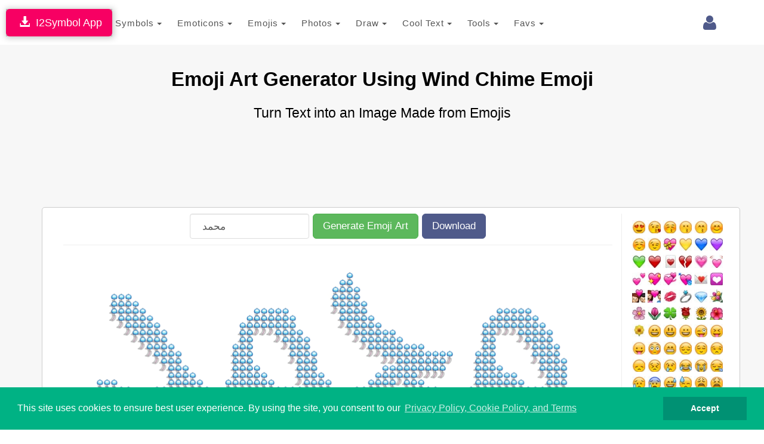

--- FILE ---
content_type: text/html; charset=UTF-8
request_url: https://www.i2symbol.com/name/make-cool-text-using-wind-chime-316?l=en
body_size: 36691
content:
<!DOCTYPE html>
<html lang="en">
  <head>
    <meta charset="utf-8">
  <meta http-equiv="X-UA-Compatible" content="IE=edge">
  <meta name="viewport" content="width=device-width, initial-scale=1">
  <title>Emoji Art Generator Using Wind Chime Emoji</title>
  <meta name="description" content="Convert your text into cool emoji art image using wind chime">
  <meta name="keywords" content="emoji text art generator, text to emoji art, cool text art using wind chime">    
  <meta property="og:image" content="https://www.i2symbol.com/css/og/emoji_name.jpg">             
  <meta property="og:url" content="https://www.i2symbol.com/name/make-cool-text-using-wind-chime-316?l=en"> 
  <meta property="og:title" content="Emoji Art Generator Using Wind Chime Emoji"> 
  <meta property="og:description" content="Convert your text into cool emoji art image using wind chime"> 
  <meta property="og:type" content="website" />
  <meta property="fb:app_id" content="216696181724747"/>                  
  <link rel="canonical" href="https://www.i2symbol.com/name/make-cool-text-using-wind-chime-316"/>
  <link rel="shortcut icon" href="/css/i2symbol.ico" type="image/x-icon" />
  <link rel="stylesheet" href="https://maxcdn.bootstrapcdn.com/bootstrap/3.3.5/css/bootstrap.min.css">
<link rel="stylesheet" href="/mob/css/master.css?45">
<link rel="stylesheet" href="/mob/css/cookie.min.css?3">
    <link rel="preconnect" href="https://fonts.googleapis.com">
    <link rel="preconnect" href="https://fonts.gstatic.com" crossorigin>  
    <link href="https://fonts.googleapis.com/css?family=Open+Sans:400,600&display=swap" rel="stylesheet">
    <link href="https://fonts.googleapis.com/css2?family=Noto+Kufi+Arabic:wght@300;400;700&display=swap" rel="stylesheet">

  <style>      
    .rtl {direction: rtl;unicode-bidi: plaintext;}

    html[dir="rtl"] .new-editor-frame,
    html[dir="rtl"] .editor-frame,
    html[dir="rtl"] #symbols_editor {
      direction: ltr;
      text-align: left;
    }      

    .bullet {position: relative;padding-left: 1.6em;}
    .bullet::before {content: "✩";position: absolute;left: 0;}
    .bullet-rtl {padding-left: 0;padding-right: 1.6em;}
    .bullet-rtl::before {content: none;}
    .bullet-rtl::after {content: "✩";position: absolute;right: 0;}

    .Tajawal  {font-family: "Noto Kufi Arabic", sans-serif; font-optical-sizing: auto; font-style: normal;}
    .Normal  {font-family: "Open Sans", sans-serif; font-optical-sizing: auto; font-style: normal;}
    .h1 {color:#000; font-weight:bold; text-transform: none;}
    .h2 {color:#000; font-weight:bold; text-transform: none; line-height:1.6em;}
    .h2_margin {margin:60px 0 20px 0;}
    .h2_margin_def {margin:30px 0 20px 0;}
    .h3 {color:#5A6DBD; font-weight:bold; text-transform: none;font-weight:bold; }
    .norm {font-weight:normal; text-transform: none; line-height:1.6em;}
    .sym_xs {color:#000;font:bold 15px arial;vertical-align: middle; margin:0 5px;}
    .sym_sm {color:#000;font:bold 21px arial;vertical-align: middle; margin:0 5px;}
    .sym_lg {color:#000;font:bold 31px arial;vertical-align: middle; margin:0 5px;}
    .sym_m{padding-top:18px;}
    .stz{font-size:28px;cursor:pointer;}      

    .divider {overflow: hidden;text-align: center;}
    .divider::before,.divider::after {background-color: #ccc;content: "";display: inline-block;height: 1px;vertical-align: middle;width: 30%;}
    .divider::before {margin-inline-end: 0.5em;}
    .divider::after {margin-inline-start: 0.5em;}      


    .dropdown-menu .media {display: table;width: 100%;}
    .dropdown-menu .media > div {display: table-cell;vertical-align: middle;}
    .navbar-promo-link:hover {background: #f5f5f5;}
    .navbar-promo-card-deck:after {content: "";display: table;clear: both;}

    .navbar-promo-item {
      position: relative;
    }

    .navbar-promo-item:after {
      content: "";
      position: absolute;
      top: 12%;
      bottom: 12%;
      right: 0;
      width: 1px;
      background: #f1f1f1;
    }

    .navbar-promo-item:before {
      content: "";
      position: absolute;
      left: 12%;
      right: 12%;
      bottom: 0;
      height: 1px;
      background: #f1f1f1;
    }

    .navbar-promo-item:nth-child(4n):after {
      display: none;
    }

    .navbar-promo-card-deck:last-child .navbar-promo-item:before {
      display: none;
    }

    [dir="rtl"] .navbar-promo-item:after {
      right: auto;
      left: 0;
    }      

    .flag-sprite {background-image: url("/css/flags/flags_sprite.png");background-repeat:no-repeat;}
    .flag-af {background-position: 0 0; width: 24px; height: 18px;}
    .flag-az {background-position: 0 -18px; width: 24px; height: 18px;}
    .flag-bd {background-position: 0 -36px; width: 24px; height: 18px;}
    .flag-bg {background-position: 0 -54px; width: 24px; height: 18px;}
    .flag-cn {background-position: 0 -72px; width: 24px; height: 18px;}
    .flag-de {background-position: 0 -90px; width: 24px; height: 18px;}
    .flag-cz {background-position: 0 -108px; width: 24px; height: 18px;}
    .flag-dk {background-position: 0 -126px; width: 24px; height: 18px;}
    .flag-eg {background-position: 0 -144px; width: 24px; height: 18px;}
    .flag-es {background-position: 0 -162px; width: 24px; height: 18px;}
    .flag-fi {background-position: 0 -180px; width: 24px; height: 18px;}
    .flag-fr {background-position: 0 -198px; width: 24px; height: 18px;}
    .flag-ge {background-position: 0 -216px; width: 24px; height: 18px;}
    .flag-hu {background-position: 0 -234px; width: 24px; height: 18px;}
    .flag-id {background-position: 0 -252px; width: 24px; height: 18px;}
    .flag-il {background-position: 0 -270px; width: 24px; height: 18px;}
    .flag-ir {background-position: 0 -288px; width: 24px; height: 18px;}
    .flag-gr {background-position: 0 -306px; width: 24px; height: 18px;}
    .flag-in {background-position: 0 -324px; width: 24px; height: 18px;}
    .flag-kr {background-position: 0 -342px; width: 24px; height: 18px;}
    .flag-it {background-position: 0 -360px; width: 24px; height: 18px;}
    .flag-my {background-position: 0 -378px; width: 24px; height: 18px;}
    .flag-nl {background-position: 0 -396px; width: 24px; height: 18px;}
    .flag-no {background-position: 0 -414px; width: 24px; height: 18px;}
    .flag-jp {background-position: 0 -432px; width: 24px; height: 18px;}
    .flag-ph {background-position: 0 -450px; width: 24px; height: 18px;}
    .flag-pl {background-position: 0 -468px; width: 24px; height: 18px;}
    .flag-pt {background-position: 0 -486px; width: 24px; height: 18px;}
    .flag-ro {background-position: 0 -504px; width: 24px; height: 18px;}
    .flag-ru {background-position: 0 -522px; width: 24px; height: 18px;}
    .flag-se {background-position: 0 -540px; width: 24px; height: 18px;}
    .flag-sk {background-position: 0 -558px; width: 24px; height: 18px;}
    .flag-tr {background-position: 0 -576px; width: 24px; height: 18px;}
    .flag-th {background-position: 0 -594px; width: 24px; height: 18px;}
    .flag-us {background-position: 0 -612px; width: 24px; height: 18px;}
    .flag-ua {background-position: 0 -630px; width: 24px; height: 18px;}
    .flag-vn {background-position: 0 -648px; width: 24px; height: 18px;}      


  /* LANGUAGE DROPDOWN – BOOTSTRAP 3 SAFE */

  /* IMPORTANT: allow dropdown to align to viewport */
  .language-dropdown {
    position: relative;
  }

  /* dropdown container */
  .language-menu {
    box-sizing: border-box;
    overflow-x: hidden;
    box-shadow: 1px 1px 3px 3px rgba(0,0,0,0.2);
  }

  /* inner wrapper */
  .language-menu-inner {
    padding: 10px;
    direction: ltr;
  }

  .language-menu-inner.rtl {
    direction: rtl;
    text-align: right;
  }

  /* grid items */
  .lang-item {
    float: left;
    box-sizing: border-box;
    padding: 6px;
  }

  .lang-item a {
    display: block;
    padding: 8px;
    text-decoration: none;
    color: #333;
  }

  .lang-item a:hover {
    background: #f5f5f5;
  }

  /* language name */
  .lang-name {
    display: inline-block;
    margin-left: 10px;
    font-weight: 600;
    white-space: nowrap;
  }

  .language-menu-inner.rtl .lang-name {
    margin-left: 0;
    margin-right: 10px;
  }

  /* CLEARFIX */
  .language-menu-inner::after {
    content: "";
    display: table;
    clear: both;
  }

  /* DESKTOP (4 columns) */
  @media (min-width: 768px) {

    .language-menu {
      width: 640px;        /* 4 columns × 160px */
      max-width: 90vw;     /* NEVER overflow screen */
      right: 0;
      left: auto;
    }

    .lang-item {
      width: 25%;
    }
  }

  /* MOBILE (2 columns) */
  @media (max-width: 767px) {

    .language-menu {
      width: 96vw;
      max-width: 96vw;
      right: 0;
      left: auto;
    }

    .language-dropdown {
      position: static;
    }  

    .lang-item {
      width: 50%;
    }
  }

/* Header tools container */
.navbar-tools {
  display: flex;
  align-items: center;
}

/* Each tool (login, language, history) */
.navbar-tools > * {
  display: inline-block;
  margin-left: 8px;
}

.language-dropdown {
  margin-top:9px;
  margin-right:5px;
  display: inline-block;
  vertical-align: middle;
}

/* FORCE COLLAPSED MAIN MENU TO ALWAYS ALIGN RIGHT (BOOTSTRAP 3 – MOBILE ONLY) */

@media (max-width: 767px) {

  /* NAVBAR must define positioning context */
  #navMobile {
    position: relative;
    z-index: 1000;
  }

  /* COLLAPSED MENU PANEL */
  #top_toolbar {
    position: absolute;
    top: 100%;            /* directly under navbar */
    right: 0;
    left: 0;              /* ensure it stays inside viewport */
    width: 100%;
    background: #fff;
    z-index: 3000;
    box-shadow: 0 6px 12px rgba(0,0,0,.2);
  }

  /* FORCE MENU ALIGNMENT (LANG-INDEPENDENT) */
  #top_toolbar .navbar-nav {
    float: none !important;
    margin: 0;
    direction: ltr !important;
  }

  #top_toolbar .navbar-nav > li {
    float: none;
    width: 100%;
  }
}

/* KEEP TOGGLE BUTTON ABOVE DROPDOWN */
.navbar-toggle {
  position: relative;
  z-index: 4000;
}


      .ar1 {font-size: 9px;}
      .ar2 {font-size: 11px;}
      .ar3 {font-size: 13px;}
      .ar4 {font-size: 15px;}
      .ar5 {font-size: 17px;}
      .ar6 {font-size: 19px;}
      .ar7 {font-size: 21px;}
      .ar8 {font-size: 23px;}
      .ar9 {font-size: 25px;}
      .ar10 {font-size: 27px;}
      .ar11 {font-size: 31px;}
      .ar12  {font-size: 33px;}

      .ar1e {font-size: 10px;}
      .ar2e {font-size: 12px;}
      .ar3e {font-size: 14px;}
      .ar4e {font-size: 16px;}
      .ar5e {font-size: 18px;}
      .ar6e {font-size: 20px;}
      .ar7e {font-size: 22px;}
      .ar8e {font-size: 24px;}
      .ar9e {font-size: 26px;}
      .ar10e {font-size: 28px;}
    </style><link rel="stylesheet" href="/css/i2picture/names.css?3" type="text/css" />              
  <script src="https://cdnjs.cloudflare.com/ajax/libs/jquery/1.11.1/jquery.min.js"></script><script src="/js/i2picture/name.js?9"></script>
  <link rel="stylesheet" href="//cdnjs.cloudflare.com/ajax/libs/font-awesome/4.2.0/css/font-awesome.min.css">
<link rel="stylesheet" href="https://fonts.googleapis.com/css?family=Kaushan+Script">
<link rel="stylesheet" href="https://fonts.googleapis.com/css?family=Droid+Serif:400,700,400italic,700italic">
  
 
  <!-- Google tag (gtag.js) -->
<script async src="https://www.googletagmanager.com/gtag/js?id=G-TNW9CFJBJ4"></script>
<script>
  window.dataLayer = window.dataLayer || [];
  function gtag(){dataLayer.push(arguments);}
  gtag("js", new Date());

  gtag("config", "G-TNW9CFJBJ4");
</script>
  <!-- Yandex.Metrika counter -->
            <script type="text/javascript" >
               (function(m,e,t,r,i,k,a){m[i]=m[i]||function(){(m[i].a=m[i].a||[]).push(arguments)};
               m[i].l=1*new Date();
               for (var j = 0; j < document.scripts.length; j++) {if (document.scripts[j].src === r) { return; }}
               k=e.createElement(t),a=e.getElementsByTagName(t)[0],k.async=1,k.src=r,a.parentNode.insertBefore(k,a)})
               (window, document, "script", "https://mc.yandex.ru/metrika/tag.js", "ym");

               ym(95455872, "init", {
                    clickmap:true,
                    trackLinks:true,
                    accurateTrackBounce:true
               });
            </script>            
            <!-- /Yandex.Metrika counter -->
  <script async src="https://pagead2.googlesyndication.com/pagead/js/adsbygoogle.js?client=ca-pub-5930435762906662" crossorigin="anonymous"></script>    
    
  <script>var sc_project=8080734;var sc_invisible=1;var sc_security="425769e1";</script><script src="https://www.statcounter.com/counter/counter.js"></script>
  
  <script>                 

    
// Closes the Responsive Menu on Menu Item Click
$(".navbar-collapse ul li a").click(function() {
    $(".navbar-toggle:visible").click();
});

function getCookie(name)
{
    var nameEQ = name + "=";
  var ca = document.cookie.split(";");
  for(var i=0;i < ca.length;i++) {
    var c = ca[i];
    while (c.charAt(0)==" ") c = c.substring(1,c.length);
    if (c.indexOf(nameEQ) == 0) return decodeURIComponent(c.substring(nameEQ.length,c.length));
  }
  return null;
}

function setCookie(name,value,days)
{
    value = encodeURIComponent(value);
    if (days) {
    var date = new Date();
    date.setTime(date.getTime()+(days*24*60*60*1000));
    var expires = "; expires="+date.toGMTString();
  }
  else var expires = "";
  document.cookie = name+"="+value+expires+"; path=/";
}

function eraseCookie(name) {
    setCookie(name,"",-1);
}

    //<![CDATA[
    $(document).ready(function(){

            

        $("#cookieconsent:desc").html();
        $("a.translate").bind("click", function() {                        
            var lang = $(this).attr("data-lang"); 
            setCookie("i2lang", lang);            
        });                

        $(document).on("click", ".setlang", function() {
            var lang = $(this).attr("data-lang");      
            setCookie("i2symlang", lang);
        });         
    });
    //]]>
  </script>
      
  </head>
  <body>  
  <div id="navDesktop"></div>
    <!-- Navigation -->    
    <nav class="navbar navbar-default" id="navMobile" style="margin:0;padding:15px 0 10px 0;">
        <div class="container">
            <div class="navbar-header page-scroll pull-right" style="margin-left:1px;">            
                <button type="button" class="navbar-toggle" data-toggle="collapse" data-target="#top_toolbar">
                    <span class="sr-only">Toggle navigation</span>
                    <span class="icon-bar"></span>
                    <span class="icon-bar"></span>
                    <span class="icon-bar"></span>
                </button>                  
            </div>
            <a class="navbar-brand page-scroll" href="/">i2Symbol</a>
            <div class="navbar-tools pull-right">
                
        <div class="dropdown pull-right" style="margin-top:10px;margin-right:10px;">
          <a class="dropdown-toggle right" data-toggle="dropdown" href="#"><span class="fa fa-user fa-2x"></span> </a>        
            <ul class="dropdown-menu menu"><li style="color: #777;"><a class="rlink" href="/login">Login</a></li><li style="color: #777;"><a class="rlink" href="/register">Register</a></li></ul></div>
    
                
                                
            </div>
            <div class="collapse navbar-collapse" id="top_toolbar">
                <ul class="nav navbar-nav">
                    <li style="float:left;"><div class="dropdown">
              <a class="btn btn-default dropdown-toggle" href="javascript:void(0);" data-toggle="dropdown" aria-expanded="true" style="padding:13px; border:none;">
                Symbols
                <span class="caret"></span>
              </a>
              <ul class="dropdown-menu"><li style="float:left;" role="presentation"><a role="menuitem" tabindex="-1" href="/symbols">Symbols</a></li><li style="float:left;" role="presentation"><a role="menuitem" tabindex="-1" href="/abc-123">ABC 123</a></li><li style="float:left;" role="presentation"><a role="menuitem" tabindex="-1" href="/cool-letters">Cool Letters</a></li></ul>
                  </div></li><li style="float:left;"><div class="dropdown">
              <a class="btn btn-default dropdown-toggle" href="javascript:void(0);" data-toggle="dropdown" aria-expanded="true" style="padding:13px; border:none;">
                Emoticons
                <span class="caret"></span>
              </a>
              <ul class="dropdown-menu"><li style="float:left;" role="presentation"><a role="menuitem" tabindex="-1" href="/emoticons">Site Emoticons</a></li><li style="float:left;" role="presentation"><a role="menuitem" tabindex="-1" href="/shared">User Emoticons</a></li></ul>
                  </div></li><li style="float:left;"><div class="dropdown">
              <a class="btn btn-default dropdown-toggle" href="javascript:void(0);" data-toggle="dropdown" aria-expanded="true" style="padding:13px; border:none;">
                Emojis
                <span class="caret"></span>
              </a>
              <ul class="dropdown-menu"><li style="float:left;" role="presentation"><a role="menuitem" tabindex="-1" href="/facebook-emojis">Facebook Emoji</a></li><li style="float:left;" role="presentation"><a role="menuitem" tabindex="-1" href="/twitter-emojis">Twitter Emoji</a></li><li style="float:left;" role="presentation"><a role="menuitem" tabindex="-1" href="/android-emojis">Android Emoji</a></li><li style="float:left;" role="presentation"><a role="menuitem" tabindex="-1" href="/ios-emojis">Ios Emoji</a></li><li style="float:left;" role="presentation"><a role="menuitem" tabindex="-1" href="/messenger-emojis">Messenger Emoji</a></li><li style="float:left;" role="presentation"><a role="menuitem" tabindex="-1" href="/samsung-emojis">Samsung Emoji</a></li><li style="float:left;" role="presentation"><a role="menuitem" tabindex="-1" href="/windows-emojis">Windows Emoji</a></li></ul>
                  </div></li><li style="float:left;"><div class="dropdown">
              <a class="btn btn-default dropdown-toggle" href="javascript:void(0);" data-toggle="dropdown" aria-expanded="true" style="padding:13px; border:none;">
                Photos
                <span class="caret"></span>
              </a>
              <ul class="dropdown-menu"><li style="float:left;" role="presentation"><a role="menuitem" tabindex="-1" href="/i2picture">Add Text To Photo</a></li><li style="float:left;" role="presentation"><a role="menuitem" tabindex="-1" href="/photo">Montage Photo</a></li><li style="float:left;" role="presentation"><a role="menuitem" tabindex="-1" href="/stickers">Stickers</a></li><li style="float:left;" role="presentation"><a role="menuitem" tabindex="-1" href="/clipart">Clipart</a></li></ul>
                  </div></li><li style="float:left;"><div class="dropdown">
              <a class="btn btn-default dropdown-toggle" href="javascript:void(0);" data-toggle="dropdown" aria-expanded="true" style="padding:13px; border:none;">
                Draw
                <span class="caret"></span>
              </a>
              <ul class="dropdown-menu"><li style="float:left;" role="presentation"><a role="menuitem" tabindex="-1" href="/draw-with-emoji">Emoji Brush</a></li><li style="float:left;" role="presentation"><a role="menuitem" tabindex="-1" href="/ascii-art-generator">Draw With Ascii</a></li></ul>
                  </div></li><li style="float:left;"><div class="dropdown">
              <a class="btn btn-default dropdown-toggle" href="javascript:void(0);" data-toggle="dropdown" aria-expanded="true" style="padding:13px; border:none;">
                Cool Text
                <span class="caret"></span>
              </a>
              <ul class="dropdown-menu"><li style="float:left;" role="presentation"><a role="menuitem" tabindex="-1" href="/copy-and-paste-fonts">Copy And Paste Fonts</a></li><li style="float:left;" role="presentation"><a role="menuitem" tabindex="-1" href="/emoji-text-art">Emoji Text</a></li><li style="float:left;" role="presentation"><a role="menuitem" tabindex="-1" href="/3dtext">3D Text</a></li><li style="float:left;" role="presentation"><a role="menuitem" tabindex="-1" href="/alt-codes">Alt Codes</a></li></ul>
                  </div></li><li style="float:left;"><div class="dropdown">
              <a class="btn btn-default dropdown-toggle" href="javascript:void(0);" data-toggle="dropdown" aria-expanded="true" style="padding:13px; border:none;">
                Tools
                <span class="caret"></span>
              </a>
              <ul class="dropdown-menu"><li style="float:left;" role="presentation"><a role="menuitem" tabindex="-1" href="/keyboard">Keyboard</a></li><li style="float:left;" role="presentation"><a role="menuitem" tabindex="-1" href="/text2image">Text To Image</a></li></ul>
                  </div></li><li style="float:left;"><div class="dropdown">
              <a class="btn btn-default dropdown-toggle" href="javascript:void(0);" data-toggle="dropdown" aria-expanded="true" style="padding:13px; border:none;">
                Favs
                <span class="caret"></span>
              </a>
              <ul class="dropdown-menu"><li style="float:left;" role="presentation"><a role="menuitem" tabindex="-1" href="/favorites">Favorites</a></li></ul>
                  </div></li>
                </ul>                
            </div>
        </div>
    </nav>    
    <div class="clearfix"></div>
    <div style="position:fixed; top:15px; left:10px;z-index:10000;
                              box-shadow: 1px 1px 10px 1px rgba(0,0,0,0.25), 0 0 4px rgba(0, 0, 0, .5) inset;
                              -moz-box-shadow: 1px 1px 10px 1px rgba(0,0,0,0.25), 0 0 4px rgba(0, 0, 0, .5) inset;
                              -webkit-box-shadow: 1px 1px 10px 1px rgba(0,0,0,0.25), 0 0 4px rgba(0, 0, 0, .5) inset;
                              ">
                              <a class="btn btn-lg" style="background:#F70063; color:#fff; " href="/i2symbol-app">&nbsp;<span class="glyphicon glyphicon-download-alt"></span>&nbsp;&nbsp;I2Symbol App</a>
                          </div>
    <section id="portfolio" class="bg-light-gray">                

        <div class="container">      
            <h1 class="text-left ar12 h1 text-center">Emoji Art Generator Using Wind Chime Emoji</h1>
            <h2 class="text-left ar8 h2 norm text-center">Turn Text into an Image Made from Emojis</h2>
                    
            <div class="advertise pull-sm" style="margin-top:30px;"><script async src="//pagead2.googlesyndication.com/pagead/js/adsbygoogle.js"></script>
				<!-- 728x90 Top -->
				<ins class="adsbygoogle"
				     style="display:inline-block;width:728px;height:90px"
				     data-ad-client="ca-pub-5930435762906662"
				     data-ad-slot="9353277407"></ins>
				<script>
				(adsbygoogle = window.adsbygoogle || []).push({});
				</script></div>
            <div class="container">            
            <div id="wait">&nbsp;</div>            
            <div class="jpanel row">
              <div class="col-md-10 col-sm-10">
                  <div class="center" style="border-bottom:1px solid #eee; text-align:center;">
<div style="display:flex; align-items:center; justify-content:center; margin-bottom:10px;">
    <input class="form_font form-control"
           type="text"
           id="nameEditor"
           style="border:1px solid #ddd; width:200px; padding:20px; "
           placeholder="محمد"
           value="محمد">
    <button class="btn btn-success btn-lg form_font" type="button" id="writeBtn" href="javascript:void(0);">Generate Emoji Art</button>
    <a class="btn btn-primary btn-lg form_font" type="button" id="download" href="javascript:void(0);">Download</a>
</div></div>
                <div class="design" style="text-align:center; margin:20px 0;"><img class="img-responsive lazy" id="imgName" data-src="/css/i2picture/flowers.jpg" alt="type name using emoji" title="type name using emoji" /></div>                

                

                <div><div class="center tools"><div class="btn-group dropup">

            <button class="btn form_font dropdown-toggle" data-toggle="dropdown">Font <span class="caret"></span></button>
            <ul class="dropdown-menu mydropdown">              
              <li class="form_font"><a href="javascript:void(0);" onclick="setFontFamily('arabic1', 'عربى')">عربى</a></li>
              <li class="form_font"><a href="javascript:void(0);" onclick="setFontFamily('arial', 'Thin')">Thin</a></li>
              <li class="form_font"><a href="javascript:void(0);" onclick="setFontFamily('funny', 'Fun')">Fun</a></li>
              <li class="form_font"><a href="javascript:void(0);" onclick="setFontFamily('outline', 'Outline')">Outline</a></li>
              <li class="form_font"><a href="javascript:void(0);" onclick="setFontFamily('unicode', 'Unicode')">Unicode </a></li>
              
            </ul>                       
            <div id="font_family_label" class="note">عربى</div>
          </div><div class="btn-group dropup">            

            <button class="btn form_font dropdown-toggle" data-toggle="dropdown">Size <span class="caret"></span></button>
            <ul class="dropdown-menu mydropdown">              
              <li class="form_font"><a href="javascript:void(0);" onclick="setFontSize('small', 'Small')">Small</a></li>
              <li class="form_font"><a href="javascript:void(0);" onclick="setFontSize('medium', 'Medium')">Medium</a></li>
              <li class="form_font"><a href="javascript:void(0);" onclick="setFontSize('large', 'Large')">Large</a></li>
            </ul>                       
            <div id="font_size_label" class="note">Large</div>
          </div><div class="btn-group dropup">            

            <button class="btn form_font dropdown-toggle" data-toggle="dropdown">Pattern <span class="caret"></span></button>
            <ul class="dropdown-menu mydropdown">              
              <li class="form_font"><a href="javascript:void(0);" onclick="setPatternSize('small', 'Small')">Small</a></li>
              <li class="form_font"><a href="javascript:void(0);" onclick="setPatternSize('medium', 'Medium')">Medium</a></li>
              <li class="form_font"><a href="javascript:void(0);" onclick="setPatternSize('large', 'Large')">Large</a></li>
            </ul>                       
            <div id="pattern_size_label" class="note">Small</div>
          </div><div class="btn-group dropup">
            
            <button class="btn form_font dropdown-toggle" data-toggle="dropdown">Density <span class="caret"></span></button>
            <ul class="dropdown-menu mydropdown">              
              <li class="form_font"><a href="javascript:void(0);" onclick="setDensity('small', 'Small')">Small</a></li>
              <li class="form_font"><a href="javascript:void(0);" onclick="setDensity('medium', 'Medium')">Medium</a></li>
              <li class="form_font"><a href="javascript:void(0);" onclick="setDensity('large', 'Large')">Large</a></li>
            </ul>                       
            <div id="density_label" class="note">Medium</div>
          </div><div class="btn-group dropup">
            
            <button class="btn form_font dropdown-toggle" data-toggle="dropdown">Background <span class="caret"></span></button>
            <ul class="dropdown-menu mydropdown">              
              <li class="form_font"><a href="javascript:void(0);" onclick="setBackground('transparent', 'Transparent')">Transparent</a></li>
              <li class="form_font"><a href="javascript:void(0);" onclick="setBackground('white', 'White')">White</a></li>
              <li class="form_font"><a href="javascript:void(0);" onclick="setBackground('black', 'Black')">Black</a></li>
            </ul>                       
            <div id="background_label" class="note">Transparent</div>
          </div><div class="btn-group dropup">
            
            <button class="btn form_font dropdown-toggle" data-toggle="dropdown">Type <span class="caret"></span></button>
            <ul class="dropdown-menu mydropdown">              
              <li class="form_font"><a href="javascript:void(0);" onclick="setImageType('png', 'png')">png</a></li>
              <li class="form_font"><a href="javascript:void(0);" onclick="setImageType('jpg', 'jpg')">jpg</a></li>
            </ul>                       
            <div id="image_type_label" class="note">png</div>
          </div><div class="btn-group dropup">            

            <button class="btn form_font dropdown-toggle" data-toggle="dropdown">Styles <span class="caret"></span></button>
            <ul class="dropdown-menu mydropdown">              
              <li class="form_font"><a href="javascript:void(0);" onclick="setStyle('1', 'Flowers')">Flowers</a></li>
              <li class="form_font"><a href="javascript:void(0);" onclick="setStyle('2', 'Bouquet')">Bouquet</a></li>
              <li class="form_font"><a href="javascript:void(0);" onclick="setStyle('3', 'Fruits')">Fruits</a></li>
              <li class="form_font"><a href="javascript:void(0);" onclick="setStyle('4', 'Food')">Food</a></li>
              <li class="form_font"><a href="javascript:void(0);" onclick="setStyle('5', 'Sports')">Sports</a></li>
              <li class="form_font"><a href="javascript:void(0);" onclick="setStyle('6', 'Animals')">Animals</a></li>
              <li class="form_font"><a href="javascript:void(0);" onclick="setStyle('7', 'Chocolate')">Chocolate</a></li>
              <li class="form_font"><a href="javascript:void(0);" onclick="setStyle('8', 'Diamonds')">Diamonds</a></li>
            </ul>                       
            <div id="style_label" class="note">Flowers</div>
          </div></div></div>
              
              </div>           
              <div id="ptrndiv" class="col-md-2 col-sm-2 patterns" style="">
                <a href="/emoji-text-art/make-cool-text-using-smiling-face-with-heart-shaped-eyes-001"><span id="p-001" class="p p001 A" data-p="001"></span></a><a href="/emoji-text-art/make-cool-text-using-face-throwing-a-kiss-002"><span id="p-002" class="p p002 A" data-p="002"></span></a><a href="/emoji-text-art/make-cool-text-using-kissing-face-with-closed-eyes-003"><span id="p-003" class="p p003 A" data-p="003"></span></a><a href="/emoji-text-art/make-cool-text-using-kissing-face-004"><span id="p-004" class="p p004 A" data-p="004"></span></a><a href="/emoji-text-art/make-cool-text-using-kissing-face-with-smiling-eyes-005"><span id="p-005" class="p p005 A" data-p="005"></span></a><a href="/emoji-text-art/make-cool-text-using-smiling-face-with-smiling-eyes-006"><span id="p-006" class="p p006 A" data-p="006"></span></a><a href="/emoji-text-art/make-cool-text-using-white-smiling-face-007"><span id="p-007" class="p p007 A" data-p="007"></span></a><a href="/emoji-text-art/make-cool-text-using-winking-face-008"><span id="p-008" class="p p008 A" data-p="008"></span></a><a href="/emoji-text-art/make-cool-text-using-heart-with-ribbon-009"><span id="p-009" class="p p009 A" data-p="009"></span></a><a href="/emoji-text-art/make-cool-text-using-yellow-heart-010"><span id="p-010" class="p p010 A" data-p="010"></span></a><a href="/emoji-text-art/make-cool-text-using-blue-heart-011"><span id="p-011" class="p p011 A" data-p="011"></span></a><a href="/emoji-text-art/make-cool-text-using-purple-heart-012"><span id="p-012" class="p p012 A" data-p="012"></span></a><a href="/emoji-text-art/make-cool-text-using-green-heart-013"><span id="p-013" class="p p013 A" data-p="013"></span></a><a href="/emoji-text-art/make-cool-text-using-heavy-red-heart-014"><span id="p-014" class="p p014 A" data-p="014"></span></a><a href="/emoji-text-art/make-cool-text-using-red-heart-suit-015"><span id="p-015" class="p p015 A" data-p="015"></span></a><a href="/emoji-text-art/make-cool-text-using-broken-heart-016"><span id="p-016" class="p p016 A" data-p="016"></span></a><a href="/emoji-text-art/make-cool-text-using-growing-heart-017"><span id="p-017" class="p p017 A" data-p="017"></span></a><a href="/emoji-text-art/make-cool-text-using-beating-heart-018"><span id="p-018" class="p p018 A" data-p="018"></span></a><a href="/emoji-text-art/make-cool-text-using-two-hearts-019"><span id="p-019" class="p p019 A" data-p="019"></span></a><a href="/emoji-text-art/make-cool-text-using-sparkling-heart-020"><span id="p-020" class="p p020 A" data-p="020"></span></a><a href="/emoji-text-art/make-cool-text-using-revolving-hearts-021"><span id="p-021" class="p p021 A" data-p="021"></span></a><a href="/emoji-text-art/make-cool-text-using-heart-with-arrow-022"><span id="p-022" class="p p022 A" data-p="022"></span></a><a href="/emoji-text-art/make-cool-text-using-love-letter-023"><span id="p-023" class="p p023 A" data-p="023"></span></a><a href="/emoji-text-art/make-cool-text-using-heart-decoration-024"><span id="p-024" class="p p024 A" data-p="024"></span></a><a href="/emoji-text-art/make-cool-text-using-kiss-025"><span id="p-025" class="p p025 A" data-p="025"></span></a><a href="/emoji-text-art/make-cool-text-using-couple-with-heart-026"><span id="p-026" class="p p026 A" data-p="026"></span></a><a href="/emoji-text-art/make-cool-text-using-kiss-mark-027"><span id="p-027" class="p p027 A" data-p="027"></span></a><a href="/emoji-text-art/make-cool-text-using-ring-028"><span id="p-028" class="p p028 A" data-p="028"></span></a><a href="/emoji-text-art/make-cool-text-using-gem-stone-029"><span id="p-029" class="p p029 A" data-p="029"></span></a><a href="/emoji-text-art/make-cool-text-using-bouquet-030"><span id="p-030" class="p p030 A" data-p="030"></span></a><a href="/emoji-text-art/make-cool-text-using-cherry-blossom-031"><span id="p-031" class="p p031 A" data-p="031"></span></a><a href="/emoji-text-art/make-cool-text-using-tulip-032"><span id="p-032" class="p p032 A" data-p="032"></span></a><a href="/emoji-text-art/make-cool-text-using-four-leaf-clover-033"><span id="p-033" class="p p033 A" data-p="033"></span></a><a href="/emoji-text-art/make-cool-text-using-rose-034"><span id="p-034" class="p p034 A" data-p="034"></span></a><a href="/emoji-text-art/make-cool-text-using-sunflower-035"><span id="p-035" class="p p035 A" data-p="035"></span></a><a href="/emoji-text-art/make-cool-text-using-hibiscus-036"><span id="p-036" class="p p036 A" data-p="036"></span></a><a href="/emoji-text-art/make-cool-text-using-blossom-037"><span id="p-037" class="p p037 A" data-p="037"></span></a><a href="/emoji-text-art/make-cool-text-using-smiling-face-with-open-mouth-and-smiling-eyes-038"><span id="p-038" class="p p038 A" data-p="038"></span></a><a href="/emoji-text-art/make-cool-text-using-smiling-face-with-open-mouth-039"><span id="p-039" class="p p039 A" data-p="039"></span></a><a href="/emoji-text-art/make-cool-text-using-grinning-face-040"><span id="p-040" class="p p040 A" data-p="040"></span></a><a href="/emoji-text-art/make-cool-text-using-face-with-stuck-out-tongue-and-winking-eye-041"><span id="p-041" class="p p041 A" data-p="041"></span></a><a href="/emoji-text-art/make-cool-text-using-face-with-stuck-out-tongue-and-tightly-closed-eyes-042"><span id="p-042" class="p p042 A" data-p="042"></span></a><a href="/emoji-text-art/make-cool-text-using-face-with-stuck-out-tongue-043"><span id="p-043" class="p p043 A" data-p="043"></span></a><a href="/emoji-text-art/make-cool-text-using-flushed-face-044"><span id="p-044" class="p p044 A" data-p="044"></span></a><a href="/emoji-text-art/make-cool-text-using-grinning-face-with-smiling-eyes-045"><span id="p-045" class="p p045 A" data-p="045"></span></a><a href="/emoji-text-art/make-cool-text-using-pensive-face-046"><span id="p-046" class="p p046 A" data-p="046"></span></a><a href="/emoji-text-art/make-cool-text-using-relieved-face-047"><span id="p-047" class="p p047 A" data-p="047"></span></a><a href="/emoji-text-art/make-cool-text-using-unamused-face-048"><span id="p-048" class="p p048 A" data-p="048"></span></a><a href="/emoji-text-art/make-cool-text-using-disappointed-face-049"><span id="p-049" class="p p049 A" data-p="049"></span></a><a href="/emoji-text-art/make-cool-text-using-persevering-face-050"><span id="p-050" class="p p050 A" data-p="050"></span></a><a href="/emoji-text-art/make-cool-text-using-crying-face-051"><span id="p-051" class="p p051 A" data-p="051"></span></a><a href="/emoji-text-art/make-cool-text-using-face-with-tears-of-joy-052"><span id="p-052" class="p p052 A" data-p="052"></span></a><a href="/emoji-text-art/make-cool-text-using-loudly-crying-face-053"><span id="p-053" class="p p053 A" data-p="053"></span></a><a href="/emoji-text-art/make-cool-text-using-sleepy-face-054"><span id="p-054" class="p p054 A" data-p="054"></span></a><a href="/emoji-text-art/make-cool-text-using-disappointed-but-relieved-face-055"><span id="p-055" class="p p055 A" data-p="055"></span></a><a href="/emoji-text-art/make-cool-text-using-face-with-open-mouth-and-cold-sweat-056"><span id="p-056" class="p p056 A" data-p="056"></span></a><a href="/emoji-text-art/make-cool-text-using-smiling-face-with-open-mouth-and-cold-sweat-057"><span id="p-057" class="p p057 A" data-p="057"></span></a><a href="/emoji-text-art/make-cool-text-using-face-with-cold-sweat-058"><span id="p-058" class="p p058 A" data-p="058"></span></a><a href="/emoji-text-art/make-cool-text-using-weary-face-059"><span id="p-059" class="p p059 A" data-p="059"></span></a><a href="/emoji-text-art/make-cool-text-using-tired-face-060"><span id="p-060" class="p p060 A" data-p="060"></span></a><a href="/emoji-text-art/make-cool-text-using-fearful-face-061"><span id="p-061" class="p p061 A" data-p="061"></span></a><a href="/emoji-text-art/make-cool-text-using-face-screaming-in-fear-062"><span id="p-062" class="p p062 A" data-p="062"></span></a><a href="/emoji-text-art/make-cool-text-using-angry-face-063"><span id="p-063" class="p p063 A" data-p="063"></span></a><a href="/emoji-text-art/make-cool-text-using-pouting-face-064"><span id="p-064" class="p p064 A" data-p="064"></span></a><a href="/emoji-text-art/make-cool-text-using-face-with-look-of-triumph-065"><span id="p-065" class="p p065 A" data-p="065"></span></a><a href="/emoji-text-art/make-cool-text-using-confounded-face-066"><span id="p-066" class="p p066 A" data-p="066"></span></a><a href="/emoji-text-art/make-cool-text-using-smiling-face-with-open-mouth-and-tightly-closed-eyes-067"><span id="p-067" class="p p067 A" data-p="067"></span></a><a href="/emoji-text-art/make-cool-text-using-face-savouring-delicious-food-068"><span id="p-068" class="p p068 A" data-p="068"></span></a><a href="/emoji-text-art/make-cool-text-using-face-with-medical-mask-069"><span id="p-069" class="p p069 A" data-p="069"></span></a><a href="/emoji-text-art/make-cool-text-using-smiling-face-with-sunglasses-070"><span id="p-070" class="p p070 A" data-p="070"></span></a><a href="/emoji-text-art/make-cool-text-using-sleeping-face-071"><span id="p-071" class="p p071 A" data-p="071"></span></a><a href="/emoji-text-art/make-cool-text-using-dizzy-face-072"><span id="p-072" class="p p072 A" data-p="072"></span></a><a href="/emoji-text-art/make-cool-text-using-astonished-face-073"><span id="p-073" class="p p073 A" data-p="073"></span></a><a href="/emoji-text-art/make-cool-text-using-worried-face-074"><span id="p-074" class="p p074 A" data-p="074"></span></a><a href="/emoji-text-art/make-cool-text-using-frowning-face-with-open-mouth-075"><span id="p-075" class="p p075 A" data-p="075"></span></a><a href="/emoji-text-art/make-cool-text-using-anguished-face-076"><span id="p-076" class="p p076 A" data-p="076"></span></a><a href="/emoji-text-art/make-cool-text-using-smiling-face-with-horns-077"><span id="p-077" class="p p077 A" data-p="077"></span></a><a href="/emoji-text-art/make-cool-text-using-imp-078"><span id="p-078" class="p p078 A" data-p="078"></span></a><a href="/emoji-text-art/make-cool-text-using-face-with-open-mouth-079"><span id="p-079" class="p p079 A" data-p="079"></span></a><a href="/emoji-text-art/make-cool-text-using-grimacing-face-080"><span id="p-080" class="p p080 A" data-p="080"></span></a><a href="/emoji-text-art/make-cool-text-using-neutral-face-081"><span id="p-081" class="p p081 A" data-p="081"></span></a><a href="/emoji-text-art/make-cool-text-using-confused-face-082"><span id="p-082" class="p p082 A" data-p="082"></span></a><a href="/emoji-text-art/make-cool-text-using-hushed-face-083"><span id="p-083" class="p p083 A" data-p="083"></span></a><a href="/emoji-text-art/make-cool-text-using-face-without-mouth-084"><span id="p-084" class="p p084 A" data-p="084"></span></a><a href="/emoji-text-art/make-cool-text-using-smiling-face-with-halo-085"><span id="p-085" class="p p085 A" data-p="085"></span></a><a href="/emoji-text-art/make-cool-text-using-smirking-face-086"><span id="p-086" class="p p086 A" data-p="086"></span></a><a href="/emoji-text-art/make-cool-text-using-expressionless-face-087"><span id="p-087" class="p p087 A" data-p="087"></span></a><a href="/emoji-text-art/make-cool-text-using-man-with-gua-pi-mao-088"><span id="p-088" class="p p088 A" data-p="088"></span></a><a href="/emoji-text-art/make-cool-text-using-man-with-turban-089"><span id="p-089" class="p p089 A" data-p="089"></span></a><a href="/emoji-text-art/make-cool-text-using-police-officer-090"><span id="p-090" class="p p090 A" data-p="090"></span></a><a href="/emoji-text-art/make-cool-text-using-construction-worker-091"><span id="p-091" class="p p091 A" data-p="091"></span></a><a href="/emoji-text-art/make-cool-text-using-guardsman-092"><span id="p-092" class="p p092 A" data-p="092"></span></a><a href="/emoji-text-art/make-cool-text-using-baby-093"><span id="p-093" class="p p093 A" data-p="093"></span></a><a href="/emoji-text-art/make-cool-text-using-boy-094"><span id="p-094" class="p p094 A" data-p="094"></span></a><a href="/emoji-text-art/make-cool-text-using-girl-095"><span id="p-095" class="p p095 A" data-p="095"></span></a><a href="/emoji-text-art/make-cool-text-using-man-096"><span id="p-096" class="p p096 A" data-p="096"></span></a><a href="/emoji-text-art/make-cool-text-using-woman-097"><span id="p-097" class="p p097 A" data-p="097"></span></a><a href="/emoji-text-art/make-cool-text-using-older-man-098"><span id="p-098" class="p p098 A" data-p="098"></span></a><a href="/emoji-text-art/make-cool-text-using-older-woman-099"><span id="p-099" class="p p099 A" data-p="099"></span></a><a href="/emoji-text-art/make-cool-text-using-person-with-blond-hair-100"><span id="p-100" class="p p100 A" data-p="100"></span></a><a href="/emoji-text-art/make-cool-text-using-baby-angel-101"><span id="p-101" class="p p101 A" data-p="101"></span></a><a href="/emoji-text-art/make-cool-text-using-princess-102"><span id="p-102" class="p p102 A" data-p="102"></span></a><a href="/emoji-text-art/make-cool-text-using-smiling-cat-face-with-open-mouth-103"><span id="p-103" class="p p103 A" data-p="103"></span></a><a href="/emoji-text-art/make-cool-text-using-grinning-cat-face-with-smiling-eyes-104"><span id="p-104" class="p p104 A" data-p="104"></span></a><a href="/emoji-text-art/make-cool-text-using-smiling-cat-face-with-heart-shaped-eyes-105"><span id="p-105" class="p p105 A" data-p="105"></span></a><a href="/emoji-text-art/make-cool-text-using-kissing-cat-face-with-closed-eyes-106"><span id="p-106" class="p p106 A" data-p="106"></span></a><a href="/emoji-text-art/make-cool-text-using-cat-face-with-wry-smile-107"><span id="p-107" class="p p107 A" data-p="107"></span></a><a href="/emoji-text-art/make-cool-text-using-weary-cat-face-108"><span id="p-108" class="p p108 A" data-p="108"></span></a><a href="/emoji-text-art/make-cool-text-using-crying-cat-face-109"><span id="p-109" class="p p109 A" data-p="109"></span></a><a href="/emoji-text-art/make-cool-text-using-cat-face-with-tears-of-joy-110"><span id="p-110" class="p p110 A" data-p="110"></span></a><a href="/emoji-text-art/make-cool-text-using-pouting-cat-face-111"><span id="p-111" class="p p111 A" data-p="111"></span></a><a href="/emoji-text-art/make-cool-text-using-japanese-ogre-112"><span id="p-112" class="p p112 A" data-p="112"></span></a><a href="/emoji-text-art/make-cool-text-using-japanese-goblin-113"><span id="p-113" class="p p113 A" data-p="113"></span></a><a href="/emoji-text-art/make-cool-text-using-see-no-evil-monkey-114"><span id="p-114" class="p p114 A" data-p="114"></span></a><a href="/emoji-text-art/make-cool-text-using-hear-no-evil-monkey-115"><span id="p-115" class="p p115 A" data-p="115"></span></a><a href="/emoji-text-art/make-cool-text-using-speak-no-evil-monkey-116"><span id="p-116" class="p p116 A" data-p="116"></span></a><a href="/emoji-text-art/make-cool-text-using-skull-117"><span id="p-117" class="p p117 A" data-p="117"></span></a><a href="/emoji-text-art/make-cool-text-using-extraterrestrial-alien-118"><span id="p-118" class="p p118 A" data-p="118"></span></a><a href="/emoji-text-art/make-cool-text-using-pile-of-poo-119"><span id="p-119" class="p p119 A" data-p="119"></span></a><a href="/emoji-text-art/make-cool-text-using-fire-120"><span id="p-120" class="p p120 A" data-p="120"></span></a><a href="/emoji-text-art/make-cool-text-using-sparkles-121"><span id="p-121" class="p p121 A" data-p="121"></span></a><a href="/emoji-text-art/make-cool-text-using-glowing-star-122"><span id="p-122" class="p p122 A" data-p="122"></span></a><a href="/emoji-text-art/make-cool-text-using-dizzy-symbol-123"><span id="p-123" class="p p123 A" data-p="123"></span></a><a href="/emoji-text-art/make-cool-text-using-collision-symbol-124"><span id="p-124" class="p p124 A" data-p="124"></span></a><a href="/emoji-text-art/make-cool-text-using-anger-symbol-125"><span id="p-125" class="p p125 A" data-p="125"></span></a><a href="/emoji-text-art/make-cool-text-using-splashing-sweat-symbol-126"><span id="p-126" class="p p126 A" data-p="126"></span></a><a href="/emoji-text-art/make-cool-text-using-droplet-127"><span id="p-127" class="p p127 A" data-p="127"></span></a><a href="/emoji-text-art/make-cool-text-using-sleeping-symbol-128"><span id="p-128" class="p p128 A" data-p="128"></span></a><a href="/emoji-text-art/make-cool-text-using-dash-symbol-129"><span id="p-129" class="p p129 A" data-p="129"></span></a><a href="/emoji-text-art/make-cool-text-using-ear-130"><span id="p-130" class="p p130 A" data-p="130"></span></a><a href="/emoji-text-art/make-cool-text-using-eyes-131"><span id="p-131" class="p p131 A" data-p="131"></span></a><a href="/emoji-text-art/make-cool-text-using-nose-132"><span id="p-132" class="p p132 A" data-p="132"></span></a><a href="/emoji-text-art/make-cool-text-using-tongue-133"><span id="p-133" class="p p133 A" data-p="133"></span></a><a href="/emoji-text-art/make-cool-text-using-mouth-134"><span id="p-134" class="p p134 A" data-p="134"></span></a><a href="/emoji-text-art/make-cool-text-using-thumbs-up-sign-135"><span id="p-135" class="p p135 A" data-p="135"></span></a><a href="/emoji-text-art/make-cool-text-using-thumbs-down-sign-136"><span id="p-136" class="p p136 A" data-p="136"></span></a><a href="/emoji-text-art/make-cool-text-using-ok-hand-sign-137"><span id="p-137" class="p p137 A" data-p="137"></span></a><a href="/emoji-text-art/make-cool-text-using-fisted-hand-sign-138"><span id="p-138" class="p p138 A" data-p="138"></span></a><a href="/emoji-text-art/make-cool-text-using-raised-fist-139"><span id="p-139" class="p p139 A" data-p="139"></span></a><a href="/emoji-text-art/make-cool-text-using-victory-hand-140"><span id="p-140" class="p p140 A" data-p="140"></span></a><a href="/emoji-text-art/make-cool-text-using-waving-hand-sign-141"><span id="p-141" class="p p141 A" data-p="141"></span></a><a href="/emoji-text-art/make-cool-text-using-raised-hand-142"><span id="p-142" class="p p142 A" data-p="142"></span></a><a href="/emoji-text-art/make-cool-text-using-open-hands-sign-143"><span id="p-143" class="p p143 A" data-p="143"></span></a><a href="/emoji-text-art/make-cool-text-using-white-up-pointing-backhand-index-144"><span id="p-144" class="p p144 A" data-p="144"></span></a><a href="/emoji-text-art/make-cool-text-using-white-down-pointing-backhand-index-145"><span id="p-145" class="p p145 A" data-p="145"></span></a><a href="/emoji-text-art/make-cool-text-using-white-right-pointing-backhand-index-146"><span id="p-146" class="p p146 A" data-p="146"></span></a><a href="/emoji-text-art/make-cool-text-using-white-left-pointing-backhand-index-147"><span id="p-147" class="p p147 A" data-p="147"></span></a><a href="/emoji-text-art/make-cool-text-using-person-raising-both-hands-in-celebration-148"><span id="p-148" class="p p148 A" data-p="148"></span></a><a href="/emoji-text-art/make-cool-text-using-person-with-folded-hands-149"><span id="p-149" class="p p149 A" data-p="149"></span></a><a href="/emoji-text-art/make-cool-text-using-white-up-pointing-index-150"><span id="p-150" class="p p150 A" data-p="150"></span></a><a href="/emoji-text-art/make-cool-text-using-clapping-hands-sign-151"><span id="p-151" class="p p151 A" data-p="151"></span></a><a href="/emoji-text-art/make-cool-text-using-flexed-biceps-152"><span id="p-152" class="p p152 A" data-p="152"></span></a><a href="/emoji-text-art/make-cool-text-using-pedestrian-153"><span id="p-153" class="p p153 A" data-p="153"></span></a><a href="/emoji-text-art/make-cool-text-using-runner-154"><span id="p-154" class="p p154 A" data-p="154"></span></a><a href="/emoji-text-art/make-cool-text-using-dancer-155"><span id="p-155" class="p p155 A" data-p="155"></span></a><a href="/emoji-text-art/make-cool-text-using-man-and-woman-holding-hands-156"><span id="p-156" class="p p156 A" data-p="156"></span></a><a href="/emoji-text-art/make-cool-text-using-family-157"><span id="p-157" class="p p157 A" data-p="157"></span></a><a href="/emoji-text-art/make-cool-text-using-two-men-holding-hands-158"><span id="p-158" class="p p158 A" data-p="158"></span></a><a href="/emoji-text-art/make-cool-text-using-two-women-holding-hands-159"><span id="p-159" class="p p159 A" data-p="159"></span></a><a href="/emoji-text-art/make-cool-text-using-woman-with-bunny-ears-160"><span id="p-160" class="p p160 A" data-p="160"></span></a><a href="/emoji-text-art/make-cool-text-using-face-with-ok-gesture-161"><span id="p-161" class="p p161 A" data-p="161"></span></a><a href="/emoji-text-art/make-cool-text-using-face-with-no-good-gesture-162"><span id="p-162" class="p p162 A" data-p="162"></span></a><a href="/emoji-text-art/make-cool-text-using-information-desk-person-163"><span id="p-163" class="p p163 A" data-p="163"></span></a><a href="/emoji-text-art/make-cool-text-using-happy-person-raising-one-hand-164"><span id="p-164" class="p p164 A" data-p="164"></span></a><a href="/emoji-text-art/make-cool-text-using-face-massage-165"><span id="p-165" class="p p165 A" data-p="165"></span></a><a href="/emoji-text-art/make-cool-text-using-haircut-166"><span id="p-166" class="p p166 A" data-p="166"></span></a><a href="/emoji-text-art/make-cool-text-using-nail-polish-167"><span id="p-167" class="p p167 A" data-p="167"></span></a><a href="/emoji-text-art/make-cool-text-using-bride-with-veil-168"><span id="p-168" class="p p168 A" data-p="168"></span></a><a href="/emoji-text-art/make-cool-text-using-person-with-pouting-face-169"><span id="p-169" class="p p169 A" data-p="169"></span></a><a href="/emoji-text-art/make-cool-text-using-person-frowning-170"><span id="p-170" class="p p170 A" data-p="170"></span></a><a href="/emoji-text-art/make-cool-text-using-person-bowing-deeply-171"><span id="p-171" class="p p171 A" data-p="171"></span></a><a href="/emoji-text-art/make-cool-text-using-top-hat-172"><span id="p-172" class="p p172 A" data-p="172"></span></a><a href="/emoji-text-art/make-cool-text-using-crown-173"><span id="p-173" class="p p173 A" data-p="173"></span></a><a href="/emoji-text-art/make-cool-text-using-womans-hat-174"><span id="p-174" class="p p174 A" data-p="174"></span></a><a href="/emoji-text-art/make-cool-text-using-athletic-shoe-175"><span id="p-175" class="p p175 A" data-p="175"></span></a><a href="/emoji-text-art/make-cool-text-using-mans-shoe-176"><span id="p-176" class="p p176 A" data-p="176"></span></a><a href="/emoji-text-art/make-cool-text-using-womans-sandal-177"><span id="p-177" class="p p177 A" data-p="177"></span></a><a href="/emoji-text-art/make-cool-text-using-high-heeled-shoe-178"><span id="p-178" class="p p178 A" data-p="178"></span></a><a href="/emoji-text-art/make-cool-text-using-womans-boots-179"><span id="p-179" class="p p179 A" data-p="179"></span></a><a href="/emoji-text-art/make-cool-text-using-t-shirt-180"><span id="p-180" class="p p180 A" data-p="180"></span></a><a href="/emoji-text-art/make-cool-text-using-necktie-181"><span id="p-181" class="p p181 A" data-p="181"></span></a><a href="/emoji-text-art/make-cool-text-using-womans-clothes-182"><span id="p-182" class="p p182 A" data-p="182"></span></a><a href="/emoji-text-art/make-cool-text-using-dress-183"><span id="p-183" class="p p183 A" data-p="183"></span></a><a href="/emoji-text-art/make-cool-text-using-running-shirt-with-sash-184"><span id="p-184" class="p p184 A" data-p="184"></span></a><a href="/emoji-text-art/make-cool-text-using-jeans-185"><span id="p-185" class="p p185 A" data-p="185"></span></a><a href="/emoji-text-art/make-cool-text-using-kimono-186"><span id="p-186" class="p p186 A" data-p="186"></span></a><a href="/emoji-text-art/make-cool-text-using-bikini-187"><span id="p-187" class="p p187 A" data-p="187"></span></a><a href="/emoji-text-art/make-cool-text-using-briefcase-188"><span id="p-188" class="p p188 A" data-p="188"></span></a><a href="/emoji-text-art/make-cool-text-using-handbag-189"><span id="p-189" class="p p189 A" data-p="189"></span></a><a href="/emoji-text-art/make-cool-text-using-pouch-190"><span id="p-190" class="p p190 A" data-p="190"></span></a><a href="/emoji-text-art/make-cool-text-using-purse-191"><span id="p-191" class="p p191 A" data-p="191"></span></a><a href="/emoji-text-art/make-cool-text-using-eyeglasses-192"><span id="p-192" class="p p192 A" data-p="192"></span></a><a href="/emoji-text-art/make-cool-text-using-ribbon-193"><span id="p-193" class="p p193 A" data-p="193"></span></a><a href="/emoji-text-art/make-cool-text-using-closed-umbrella-194"><span id="p-194" class="p p194 A" data-p="194"></span></a><a href="/emoji-text-art/make-cool-text-using-lipstick-195"><span id="p-195" class="p p195 A" data-p="195"></span></a><a href="/emoji-text-art/make-cool-text-using-bust-in-silhouette-196"><span id="p-196" class="p p196 A" data-p="196"></span></a><a href="/emoji-text-art/make-cool-text-using-busts-in-silhouette-197"><span id="p-197" class="p p197 A" data-p="197"></span></a><a href="/emoji-text-art/make-cool-text-using-speech-balloon-198"><span id="p-198" class="p p198 A" data-p="198"></span></a><a href="/emoji-text-art/make-cool-text-using-footprints-199"><span id="p-199" class="p p199 A" data-p="199"></span></a><a href="/emoji-text-art/make-cool-text-using-thought-balloon-200"><span id="p-200" class="p p200 A" data-p="200"></span></a><a href="/emoji-text-art/make-cool-text-using-dog-face-201"><span id="p-201" class="p p201 A" data-p="201"></span></a><a href="/emoji-text-art/make-cool-text-using-wolf-face-202"><span id="p-202" class="p p202 A" data-p="202"></span></a><a href="/emoji-text-art/make-cool-text-using-cat-face-203"><span id="p-203" class="p p203 A" data-p="203"></span></a><a href="/emoji-text-art/make-cool-text-using-mouse-face-204"><span id="p-204" class="p p204 A" data-p="204"></span></a><a href="/emoji-text-art/make-cool-text-using-hamster-face-205"><span id="p-205" class="p p205 A" data-p="205"></span></a><a href="/emoji-text-art/make-cool-text-using-rabbit-face-206"><span id="p-206" class="p p206 A" data-p="206"></span></a><a href="/emoji-text-art/make-cool-text-using-frog-face-207"><span id="p-207" class="p p207 A" data-p="207"></span></a><a href="/emoji-text-art/make-cool-text-using-tiger-face-208"><span id="p-208" class="p p208 A" data-p="208"></span></a><a href="/emoji-text-art/make-cool-text-using-koala-209"><span id="p-209" class="p p209 A" data-p="209"></span></a><a href="/emoji-text-art/make-cool-text-using-bear-face-210"><span id="p-210" class="p p210 A" data-p="210"></span></a><a href="/emoji-text-art/make-cool-text-using-pig-face-211"><span id="p-211" class="p p211 A" data-p="211"></span></a><a href="/emoji-text-art/make-cool-text-using-pig-nose-212"><span id="p-212" class="p p212 A" data-p="212"></span></a><a href="/emoji-text-art/make-cool-text-using-cow-face-213"><span id="p-213" class="p p213 A" data-p="213"></span></a><a href="/emoji-text-art/make-cool-text-using-boar-214"><span id="p-214" class="p p214 A" data-p="214"></span></a><a href="/emoji-text-art/make-cool-text-using-monkey-face-215"><span id="p-215" class="p p215 A" data-p="215"></span></a><a href="/emoji-text-art/make-cool-text-using-monkey-216"><span id="p-216" class="p p216 A" data-p="216"></span></a><a href="/emoji-text-art/make-cool-text-using-horse-face-217"><span id="p-217" class="p p217 A" data-p="217"></span></a><a href="/emoji-text-art/make-cool-text-using-sheep-218"><span id="p-218" class="p p218 A" data-p="218"></span></a><a href="/emoji-text-art/make-cool-text-using-elephant-219"><span id="p-219" class="p p219 A" data-p="219"></span></a><a href="/emoji-text-art/make-cool-text-using-panda-face-220"><span id="p-220" class="p p220 A" data-p="220"></span></a><a href="/emoji-text-art/make-cool-text-using-penguin-221"><span id="p-221" class="p p221 A" data-p="221"></span></a><a href="/emoji-text-art/make-cool-text-using-bird-222"><span id="p-222" class="p p222 A" data-p="222"></span></a><a href="/emoji-text-art/make-cool-text-using-baby-chick-223"><span id="p-223" class="p p223 A" data-p="223"></span></a><a href="/emoji-text-art/make-cool-text-using-front-facing-baby-chick-224"><span id="p-224" class="p p224 A" data-p="224"></span></a><a href="/emoji-text-art/make-cool-text-using-hatching-chick-225"><span id="p-225" class="p p225 A" data-p="225"></span></a><a href="/emoji-text-art/make-cool-text-using-chicken-226"><span id="p-226" class="p p226 A" data-p="226"></span></a><a href="/emoji-text-art/make-cool-text-using-snake-227"><span id="p-227" class="p p227 A" data-p="227"></span></a><a href="/emoji-text-art/make-cool-text-using-turtle-228"><span id="p-228" class="p p228 A" data-p="228"></span></a><a href="/emoji-text-art/make-cool-text-using-bug-229"><span id="p-229" class="p p229 A" data-p="229"></span></a><a href="/emoji-text-art/make-cool-text-using-honeybee-230"><span id="p-230" class="p p230 A" data-p="230"></span></a><a href="/emoji-text-art/make-cool-text-using-ant-231"><span id="p-231" class="p p231 A" data-p="231"></span></a><a href="/emoji-text-art/make-cool-text-using-lady-beetle-232"><span id="p-232" class="p p232 A" data-p="232"></span></a><a href="/emoji-text-art/make-cool-text-using-snail-233"><span id="p-233" class="p p233 A" data-p="233"></span></a><a href="/emoji-text-art/make-cool-text-using-octopus-234"><span id="p-234" class="p p234 A" data-p="234"></span></a><a href="/emoji-text-art/make-cool-text-using-spiral-shell-235"><span id="p-235" class="p p235 A" data-p="235"></span></a><a href="/emoji-text-art/make-cool-text-using-tropical-fish-236"><span id="p-236" class="p p236 A" data-p="236"></span></a><a href="/emoji-text-art/make-cool-text-using-fish-237"><span id="p-237" class="p p237 A" data-p="237"></span></a><a href="/emoji-text-art/make-cool-text-using-dolphin-238"><span id="p-238" class="p p238 A" data-p="238"></span></a><a href="/emoji-text-art/make-cool-text-using-spouting-whale-239"><span id="p-239" class="p p239 A" data-p="239"></span></a><a href="/emoji-text-art/make-cool-text-using-whale-240"><span id="p-240" class="p p240 A" data-p="240"></span></a><a href="/emoji-text-art/make-cool-text-using-cow-241"><span id="p-241" class="p p241 A" data-p="241"></span></a><a href="/emoji-text-art/make-cool-text-using-ram-242"><span id="p-242" class="p p242 A" data-p="242"></span></a><a href="/emoji-text-art/make-cool-text-using-rat-243"><span id="p-243" class="p p243 A" data-p="243"></span></a><a href="/emoji-text-art/make-cool-text-using-water-buffalo-244"><span id="p-244" class="p p244 A" data-p="244"></span></a><a href="/emoji-text-art/make-cool-text-using-tiger-245"><span id="p-245" class="p p245 A" data-p="245"></span></a><a href="/emoji-text-art/make-cool-text-using-rabbit-246"><span id="p-246" class="p p246 A" data-p="246"></span></a><a href="/emoji-text-art/make-cool-text-using-dragon-247"><span id="p-247" class="p p247 A" data-p="247"></span></a><a href="/emoji-text-art/make-cool-text-using-horse-248"><span id="p-248" class="p p248 A" data-p="248"></span></a><a href="/emoji-text-art/make-cool-text-using-goat-249"><span id="p-249" class="p p249 A" data-p="249"></span></a><a href="/emoji-text-art/make-cool-text-using-rooster-250"><span id="p-250" class="p p250 A" data-p="250"></span></a><a href="/emoji-text-art/make-cool-text-using-dog-251"><span id="p-251" class="p p251 A" data-p="251"></span></a><a href="/emoji-text-art/make-cool-text-using-pig-252"><span id="p-252" class="p p252 A" data-p="252"></span></a><a href="/emoji-text-art/make-cool-text-using-mouse-253"><span id="p-253" class="p p253 A" data-p="253"></span></a><a href="/emoji-text-art/make-cool-text-using-ox-254"><span id="p-254" class="p p254 A" data-p="254"></span></a><a href="/emoji-text-art/make-cool-text-using-dragon-face-255"><span id="p-255" class="p p255 A" data-p="255"></span></a><a href="/emoji-text-art/make-cool-text-using-blowfish-256"><span id="p-256" class="p p256 A" data-p="256"></span></a><a href="/emoji-text-art/make-cool-text-using-crocodile-257"><span id="p-257" class="p p257 A" data-p="257"></span></a><a href="/emoji-text-art/make-cool-text-using-bactrian-camel-258"><span id="p-258" class="p p258 A" data-p="258"></span></a><a href="/emoji-text-art/make-cool-text-using-dromedary-camel-259"><span id="p-259" class="p p259 A" data-p="259"></span></a><a href="/emoji-text-art/make-cool-text-using-leopard-260"><span id="p-260" class="p p260 A" data-p="260"></span></a><a href="/emoji-text-art/make-cool-text-using-cat-261"><span id="p-261" class="p p261 A" data-p="261"></span></a><a href="/emoji-text-art/make-cool-text-using-poodle-262"><span id="p-262" class="p p262 A" data-p="262"></span></a><a href="/emoji-text-art/make-cool-text-using-paw-prints-263"><span id="p-263" class="p p263 A" data-p="263"></span></a><a href="/emoji-text-art/make-cool-text-using-maple-leaf-264"><span id="p-264" class="p p264 A" data-p="264"></span></a><a href="/emoji-text-art/make-cool-text-using-leaf-fluttering-in-wind-265"><span id="p-265" class="p p265 A" data-p="265"></span></a><a href="/emoji-text-art/make-cool-text-using-fallen-leaf-266"><span id="p-266" class="p p266 A" data-p="266"></span></a><a href="/emoji-text-art/make-cool-text-using-herb-267"><span id="p-267" class="p p267 A" data-p="267"></span></a><a href="/emoji-text-art/make-cool-text-using-ear-of-rice-268"><span id="p-268" class="p p268 A" data-p="268"></span></a><a href="/emoji-text-art/make-cool-text-using-mushroom-269"><span id="p-269" class="p p269 A" data-p="269"></span></a><a href="/emoji-text-art/make-cool-text-using-cactus-270"><span id="p-270" class="p p270 A" data-p="270"></span></a><a href="/emoji-text-art/make-cool-text-using-palm-tree-271"><span id="p-271" class="p p271 A" data-p="271"></span></a><a href="/emoji-text-art/make-cool-text-using-evergreen-tree-272"><span id="p-272" class="p p272 A" data-p="272"></span></a><a href="/emoji-text-art/make-cool-text-using-deciduous-tree-273"><span id="p-273" class="p p273 A" data-p="273"></span></a><a href="/emoji-text-art/make-cool-text-using-chestnut-274"><span id="p-274" class="p p274 A" data-p="274"></span></a><a href="/emoji-text-art/make-cool-text-using-seedling-275"><span id="p-275" class="p p275 A" data-p="275"></span></a><a href="/emoji-text-art/make-cool-text-using-globe-with-meridians-276"><span id="p-276" class="p p276 A" data-p="276"></span></a><a href="/emoji-text-art/make-cool-text-using-sun-with-face-277"><span id="p-277" class="p p277 A" data-p="277"></span></a><a href="/emoji-text-art/make-cool-text-using-full-moon-with-face-278"><span id="p-278" class="p p278 A" data-p="278"></span></a><a href="/emoji-text-art/make-cool-text-using-new-moon-with-face-279"><span id="p-279" class="p p279 A" data-p="279"></span></a><a href="/emoji-text-art/make-cool-text-using-new-moon-symbol-280"><span id="p-280" class="p p280 A" data-p="280"></span></a><a href="/emoji-text-art/make-cool-text-using-waxing-crescent-moon-symbol-281"><span id="p-281" class="p p281 A" data-p="281"></span></a><a href="/emoji-text-art/make-cool-text-using-first-quarter-moon-symbol-282"><span id="p-282" class="p p282 A" data-p="282"></span></a><a href="/emoji-text-art/make-cool-text-using-waxing-gibbous-moon-symbol-283"><span id="p-283" class="p p283 A" data-p="283"></span></a><a href="/emoji-text-art/make-cool-text-using-full-moon-symbol-284"><span id="p-284" class="p p284 A" data-p="284"></span></a><a href="/emoji-text-art/make-cool-text-using-waning-gibbous-moon-symbol-285"><span id="p-285" class="p p285 A" data-p="285"></span></a><a href="/emoji-text-art/make-cool-text-using-last-quarter-moon-symbol-286"><span id="p-286" class="p p286 A" data-p="286"></span></a><a href="/emoji-text-art/make-cool-text-using-waning-crescent-moon-symbol-287"><span id="p-287" class="p p287 A" data-p="287"></span></a><a href="/emoji-text-art/make-cool-text-using-last-quarter-moon-with-face-288"><span id="p-288" class="p p288 A" data-p="288"></span></a><a href="/emoji-text-art/make-cool-text-using-first-quarter-moon-with-face-289"><span id="p-289" class="p p289 A" data-p="289"></span></a><a href="/emoji-text-art/make-cool-text-using-crescent-moon-290"><span id="p-290" class="p p290 A" data-p="290"></span></a><a href="/emoji-text-art/make-cool-text-using-earth-globe-europe-africa-291"><span id="p-291" class="p p291 A" data-p="291"></span></a><a href="/emoji-text-art/make-cool-text-using-earth-globe-americas-292"><span id="p-292" class="p p292 A" data-p="292"></span></a><a href="/emoji-text-art/make-cool-text-using-earth-globe-asia-australia-293"><span id="p-293" class="p p293 A" data-p="293"></span></a><a href="/emoji-text-art/make-cool-text-using-volcano-294"><span id="p-294" class="p p294 A" data-p="294"></span></a><a href="/emoji-text-art/make-cool-text-using-milky-way-295"><span id="p-295" class="p p295 A" data-p="295"></span></a><a href="/emoji-text-art/make-cool-text-using-shooting-star-296"><span id="p-296" class="p p296 A" data-p="296"></span></a><a href="/emoji-text-art/make-cool-text-using-white-medium-star-297"><span id="p-297" class="p p297 A" data-p="297"></span></a><a href="/emoji-text-art/make-cool-text-using-black-sun-with-rays-298"><span id="p-298" class="p p298 A" data-p="298"></span></a><a href="/emoji-text-art/make-cool-text-using-sun-behind-cloud-299"><span id="p-299" class="p p299 A" data-p="299"></span></a><a href="/emoji-text-art/make-cool-text-using-cloud-300"><span id="p-300" class="p p300 A" data-p="300"></span></a><a href="/emoji-text-art/make-cool-text-using-high-voltage-sign-301"><span id="p-301" class="p p301 A" data-p="301"></span></a><a href="/emoji-text-art/make-cool-text-using-umbrella-with-rain-drops-302"><span id="p-302" class="p p302 A" data-p="302"></span></a><a href="/emoji-text-art/make-cool-text-using-snowflake-303"><span id="p-303" class="p p303 A" data-p="303"></span></a><a href="/emoji-text-art/make-cool-text-using-snowman-without-snow-304"><span id="p-304" class="p p304 A" data-p="304"></span></a><a href="/emoji-text-art/make-cool-text-using-cyclone-305"><span id="p-305" class="p p305 A" data-p="305"></span></a><a href="/emoji-text-art/make-cool-text-using-foggy-306"><span id="p-306" class="p p306 A" data-p="306"></span></a><a href="/emoji-text-art/make-cool-text-using-rainbow-307"><span id="p-307" class="p p307 A" data-p="307"></span></a><a href="/emoji-text-art/make-cool-text-using-water-wave-308"><span id="p-308" class="p p308 A" data-p="308"></span></a><a href="/emoji-text-art/make-cool-text-using-pine-decoration-309"><span id="p-309" class="p p309 A" data-p="309"></span></a><a href="/emoji-text-art/make-cool-text-using-japanese-dolls-310"><span id="p-310" class="p p310 A" data-p="310"></span></a><a href="/emoji-text-art/make-cool-text-using-school-satchel-311"><span id="p-311" class="p p311 A" data-p="311"></span></a><a href="/emoji-text-art/make-cool-text-using-graduation-cap-312"><span id="p-312" class="p p312 A" data-p="312"></span></a><a href="/emoji-text-art/make-cool-text-using-carp-streamer-313"><span id="p-313" class="p p313 A" data-p="313"></span></a><a href="/emoji-text-art/make-cool-text-using-fireworks-314"><span id="p-314" class="p p314 A" data-p="314"></span></a><a href="/emoji-text-art/make-cool-text-using-firework-sparkler-315"><span id="p-315" class="p p315 A" data-p="315"></span></a><a href="/emoji-text-art/make-cool-text-using-wind-chime-316"><span id="p-316" class="p p316 A" data-p="316"></span></a><a href="/emoji-text-art/make-cool-text-using-moon-viewing-ceremony-317"><span id="p-317" class="p p317 A" data-p="317"></span></a><a href="/emoji-text-art/make-cool-text-using-jack-o-lantern-318"><span id="p-318" class="p p318 A" data-p="318"></span></a><a href="/emoji-text-art/make-cool-text-using-ghost-319"><span id="p-319" class="p p319 A" data-p="319"></span></a><a href="/emoji-text-art/make-cool-text-using-father-christmas-320"><span id="p-320" class="p p320 A" data-p="320"></span></a><a href="/emoji-text-art/make-cool-text-using-christmas-tree-321"><span id="p-321" class="p p321 A" data-p="321"></span></a><a href="/emoji-text-art/make-cool-text-using-wrapped-present-322"><span id="p-322" class="p p322 A" data-p="322"></span></a><a href="/emoji-text-art/make-cool-text-using-tanabata-tree-323"><span id="p-323" class="p p323 A" data-p="323"></span></a><a href="/emoji-text-art/make-cool-text-using-party-popper-324"><span id="p-324" class="p p324 A" data-p="324"></span></a><a href="/emoji-text-art/make-cool-text-using-confetti-ball-325"><span id="p-325" class="p p325 A" data-p="325"></span></a><a href="/emoji-text-art/make-cool-text-using-balloon-326"><span id="p-326" class="p p326 A" data-p="326"></span></a><a href="/emoji-text-art/make-cool-text-using-crossed-flags-327"><span id="p-327" class="p p327 A" data-p="327"></span></a><a href="/emoji-text-art/make-cool-text-using-crystal-ball-328"><span id="p-328" class="p p328 A" data-p="328"></span></a><a href="/emoji-text-art/make-cool-text-using-movie-camera-329"><span id="p-329" class="p p329 A" data-p="329"></span></a><a href="/emoji-text-art/make-cool-text-using-camera-330"><span id="p-330" class="p p330 A" data-p="330"></span></a><a href="/emoji-text-art/make-cool-text-using-video-camera-331"><span id="p-331" class="p p331 A" data-p="331"></span></a><a href="/emoji-text-art/make-cool-text-using-videocassette-332"><span id="p-332" class="p p332 A" data-p="332"></span></a><a href="/emoji-text-art/make-cool-text-using-optical-disc-333"><span id="p-333" class="p p333 A" data-p="333"></span></a><a href="/emoji-text-art/make-cool-text-using-dvd-334"><span id="p-334" class="p p334 A" data-p="334"></span></a><a href="/emoji-text-art/make-cool-text-using-minidisc-335"><span id="p-335" class="p p335 A" data-p="335"></span></a><a href="/emoji-text-art/make-cool-text-using-floppy-disk-336"><span id="p-336" class="p p336 A" data-p="336"></span></a><a href="/emoji-text-art/make-cool-text-using-personal-computer-337"><span id="p-337" class="p p337 A" data-p="337"></span></a><a href="/emoji-text-art/make-cool-text-using-mobile-phone-338"><span id="p-338" class="p p338 A" data-p="338"></span></a><a href="/emoji-text-art/make-cool-text-using-black-telephone-339"><span id="p-339" class="p p339 A" data-p="339"></span></a><a href="/emoji-text-art/make-cool-text-using-telephone-receiver-340"><span id="p-340" class="p p340 A" data-p="340"></span></a><a href="/emoji-text-art/make-cool-text-using-pager-341"><span id="p-341" class="p p341 A" data-p="341"></span></a><a href="/emoji-text-art/make-cool-text-using-fax-machine-342"><span id="p-342" class="p p342 A" data-p="342"></span></a><a href="/emoji-text-art/make-cool-text-using-satellite-antenna-343"><span id="p-343" class="p p343 A" data-p="343"></span></a><a href="/emoji-text-art/make-cool-text-using-television-344"><span id="p-344" class="p p344 A" data-p="344"></span></a><a href="/emoji-text-art/make-cool-text-using-radio-345"><span id="p-345" class="p p345 A" data-p="345"></span></a><a href="/emoji-text-art/make-cool-text-using-speaker-with-three-sound-waves-346"><span id="p-346" class="p p346 A" data-p="346"></span></a><a href="/emoji-text-art/make-cool-text-using-speaker-with-one-sound-wave-347"><span id="p-347" class="p p347 A" data-p="347"></span></a><a href="/emoji-text-art/make-cool-text-using-speaker-348"><span id="p-348" class="p p348 A" data-p="348"></span></a><a href="/emoji-text-art/make-cool-text-using-speaker-with-cancellation-stroke-349"><span id="p-349" class="p p349 A" data-p="349"></span></a><a href="/emoji-text-art/make-cool-text-using-bell-350"><span id="p-350" class="p p350 A" data-p="350"></span></a><a href="/emoji-text-art/make-cool-text-using-bell-with-cancellation-stroke-351"><span id="p-351" class="p p351 A" data-p="351"></span></a><a href="/emoji-text-art/make-cool-text-using-public-address-loudspeaker-352"><span id="p-352" class="p p352 A" data-p="352"></span></a><a href="/emoji-text-art/make-cool-text-using-cheering-megaphone-353"><span id="p-353" class="p p353 A" data-p="353"></span></a><a href="/emoji-text-art/make-cool-text-using-hourglass-with-flowing-sand-354"><span id="p-354" class="p p354 A" data-p="354"></span></a><a href="/emoji-text-art/make-cool-text-using-hourglass-355"><span id="p-355" class="p p355 A" data-p="355"></span></a><a href="/emoji-text-art/make-cool-text-using-alarm-clock-356"><span id="p-356" class="p p356 A" data-p="356"></span></a><a href="/emoji-text-art/make-cool-text-using-watch-357"><span id="p-357" class="p p357 A" data-p="357"></span></a><a href="/emoji-text-art/make-cool-text-using-open-lock-358"><span id="p-358" class="p p358 A" data-p="358"></span></a><a href="/emoji-text-art/make-cool-text-using-lock-359"><span id="p-359" class="p p359 A" data-p="359"></span></a><a href="/emoji-text-art/make-cool-text-using-lock-with-ink-pen-360"><span id="p-360" class="p p360 A" data-p="360"></span></a><a href="/emoji-text-art/make-cool-text-using-closed-lock-with-key-361"><span id="p-361" class="p p361 A" data-p="361"></span></a><a href="/emoji-text-art/make-cool-text-using-key-362"><span id="p-362" class="p p362 A" data-p="362"></span></a><a href="/emoji-text-art/make-cool-text-using-right-pointing-magnifying-glass-363"><span id="p-363" class="p p363 A" data-p="363"></span></a><a href="/emoji-text-art/make-cool-text-using-electric-light-bulb-364"><span id="p-364" class="p p364 A" data-p="364"></span></a><a href="/emoji-text-art/make-cool-text-using-electric-torch-365"><span id="p-365" class="p p365 A" data-p="365"></span></a><a href="/emoji-text-art/make-cool-text-using-high-brightness-symbol-366"><span id="p-366" class="p p366 A" data-p="366"></span></a><a href="/emoji-text-art/make-cool-text-using-low-brightness-symbol-367"><span id="p-367" class="p p367 A" data-p="367"></span></a><a href="/emoji-text-art/make-cool-text-using-electric-plug-368"><span id="p-368" class="p p368 A" data-p="368"></span></a><a href="/emoji-text-art/make-cool-text-using-battery-369"><span id="p-369" class="p p369 A" data-p="369"></span></a><a href="/emoji-text-art/make-cool-text-using-left-pointing-magnifying-glass-370"><span id="p-370" class="p p370 A" data-p="370"></span></a><a href="/emoji-text-art/make-cool-text-using-bathtub-371"><span id="p-371" class="p p371 A" data-p="371"></span></a><a href="/emoji-text-art/make-cool-text-using-bath-372"><span id="p-372" class="p p372 A" data-p="372"></span></a><a href="/emoji-text-art/make-cool-text-using-shower-373"><span id="p-373" class="p p373 A" data-p="373"></span></a><a href="/emoji-text-art/make-cool-text-using-toilet-374"><span id="p-374" class="p p374 A" data-p="374"></span></a><a href="/emoji-text-art/make-cool-text-using-wrench-375"><span id="p-375" class="p p375 A" data-p="375"></span></a><a href="/emoji-text-art/make-cool-text-using-nut-and-bolt-376"><span id="p-376" class="p p376 A" data-p="376"></span></a><a href="/emoji-text-art/make-cool-text-using-hammer-377"><span id="p-377" class="p p377 A" data-p="377"></span></a><a href="/emoji-text-art/make-cool-text-using-door-378"><span id="p-378" class="p p378 A" data-p="378"></span></a><a href="/emoji-text-art/make-cool-text-using-smoking-symbol-379"><span id="p-379" class="p p379 A" data-p="379"></span></a><a href="/emoji-text-art/make-cool-text-using-bomb-380"><span id="p-380" class="p p380 A" data-p="380"></span></a><a href="/emoji-text-art/make-cool-text-using-pistol-381"><span id="p-381" class="p p381 A" data-p="381"></span></a><a href="/emoji-text-art/make-cool-text-using-hocho-382"><span id="p-382" class="p p382 A" data-p="382"></span></a><a href="/emoji-text-art/make-cool-text-using-pill-383"><span id="p-383" class="p p383 A" data-p="383"></span></a><a href="/emoji-text-art/make-cool-text-using-syringe-384"><span id="p-384" class="p p384 A" data-p="384"></span></a><a href="/emoji-text-art/make-cool-text-using-money-bag-385"><span id="p-385" class="p p385 A" data-p="385"></span></a><a href="/emoji-text-art/make-cool-text-using-banknote-with-yen-sign-386"><span id="p-386" class="p p386 A" data-p="386"></span></a><a href="/emoji-text-art/make-cool-text-using-banknote-with-dollar-sign-387"><span id="p-387" class="p p387 A" data-p="387"></span></a><a href="/emoji-text-art/make-cool-text-using-banknote-with-pound-sign-388"><span id="p-388" class="p p388 A" data-p="388"></span></a><a href="/emoji-text-art/make-cool-text-using-banknote-with-euro-sign-389"><span id="p-389" class="p p389 A" data-p="389"></span></a><a href="/emoji-text-art/make-cool-text-using-credit-card-390"><span id="p-390" class="p p390 A" data-p="390"></span></a><a href="/emoji-text-art/make-cool-text-using-money-with-wings-391"><span id="p-391" class="p p391 A" data-p="391"></span></a><a href="/emoji-text-art/make-cool-text-using-mobile-phone-with-rightwards-arrow-at-left-392"><span id="p-392" class="p p392 A" data-p="392"></span></a><a href="/emoji-text-art/make-cool-text-using-e-mail-symbol-393"><span id="p-393" class="p p393 A" data-p="393"></span></a><a href="/emoji-text-art/make-cool-text-using-inbox-tray-394"><span id="p-394" class="p p394 A" data-p="394"></span></a><a href="/emoji-text-art/make-cool-text-using-outbox-tray-395"><span id="p-395" class="p p395 A" data-p="395"></span></a><a href="/emoji-text-art/make-cool-text-using-envelope-396"><span id="p-396" class="p p396 A" data-p="396"></span></a><a href="/emoji-text-art/make-cool-text-using-envelope-with-downwards-arrow-above-397"><span id="p-397" class="p p397 A" data-p="397"></span></a><a href="/emoji-text-art/make-cool-text-using-incoming-envelope-398"><span id="p-398" class="p p398 A" data-p="398"></span></a><a href="/emoji-text-art/make-cool-text-using-postal-horn-399"><span id="p-399" class="p p399 A" data-p="399"></span></a><a href="/emoji-text-art/make-cool-text-using-closed-mailbox-with-raised-flag-400"><span id="p-400" class="p p400 A" data-p="400"></span></a><a href="/emoji-text-art/make-cool-text-using-closed-mailbox-with-lowered-flag-401"><span id="p-401" class="p p401 A" data-p="401"></span></a><a href="/emoji-text-art/make-cool-text-using-open-mailbox-with-raised-flag-402"><span id="p-402" class="p p402 A" data-p="402"></span></a><a href="/emoji-text-art/make-cool-text-using-open-mailbox-with-lowered-flag-403"><span id="p-403" class="p p403 A" data-p="403"></span></a><a href="/emoji-text-art/make-cool-text-using-postbox-404"><span id="p-404" class="p p404 A" data-p="404"></span></a><a href="/emoji-text-art/make-cool-text-using-package-405"><span id="p-405" class="p p405 A" data-p="405"></span></a><a href="/emoji-text-art/make-cool-text-using-memo-406"><span id="p-406" class="p p406 A" data-p="406"></span></a><a href="/emoji-text-art/make-cool-text-using-page-facing-up-407"><span id="p-407" class="p p407 A" data-p="407"></span></a><a href="/emoji-text-art/make-cool-text-using-page-with-curl-408"><span id="p-408" class="p p408 A" data-p="408"></span></a><a href="/emoji-text-art/make-cool-text-using-bookmark-tabs-409"><span id="p-409" class="p p409 A" data-p="409"></span></a><a href="/emoji-text-art/make-cool-text-using-bar-chart-410"><span id="p-410" class="p p410 A" data-p="410"></span></a><a href="/emoji-text-art/make-cool-text-using-chart-with-upwards-trend-411"><span id="p-411" class="p p411 A" data-p="411"></span></a><a href="/emoji-text-art/make-cool-text-using-chart-with-downwards-trend-412"><span id="p-412" class="p p412 A" data-p="412"></span></a><a href="/emoji-text-art/make-cool-text-using-scroll-413"><span id="p-413" class="p p413 A" data-p="413"></span></a><a href="/emoji-text-art/make-cool-text-using-clipboard-414"><span id="p-414" class="p p414 A" data-p="414"></span></a><a href="/emoji-text-art/make-cool-text-using-calendar-415"><span id="p-415" class="p p415 A" data-p="415"></span></a><a href="/emoji-text-art/make-cool-text-using-tear-off-calendar-416"><span id="p-416" class="p p416 A" data-p="416"></span></a><a href="/emoji-text-art/make-cool-text-using-card-index-417"><span id="p-417" class="p p417 A" data-p="417"></span></a><a href="/emoji-text-art/make-cool-text-using-file-folder-418"><span id="p-418" class="p p418 A" data-p="418"></span></a><a href="/emoji-text-art/make-cool-text-using-open-file-folder-419"><span id="p-419" class="p p419 A" data-p="419"></span></a><a href="/emoji-text-art/make-cool-text-using-black-scissors-420"><span id="p-420" class="p p420 A" data-p="420"></span></a><a href="/emoji-text-art/make-cool-text-using-pushpin-421"><span id="p-421" class="p p421 A" data-p="421"></span></a><a href="/emoji-text-art/make-cool-text-using-paperclip-422"><span id="p-422" class="p p422 A" data-p="422"></span></a><a href="/emoji-text-art/make-cool-text-using-black-nib-423"><span id="p-423" class="p p423 A" data-p="423"></span></a><a href="/emoji-text-art/make-cool-text-using-pencil-424"><span id="p-424" class="p p424 A" data-p="424"></span></a><a href="/emoji-text-art/make-cool-text-using-straight-ruler-425"><span id="p-425" class="p p425 A" data-p="425"></span></a><a href="/emoji-text-art/make-cool-text-using-triangular-ruler-426"><span id="p-426" class="p p426 A" data-p="426"></span></a><a href="/emoji-text-art/make-cool-text-using-closed-book-427"><span id="p-427" class="p p427 A" data-p="427"></span></a><a href="/emoji-text-art/make-cool-text-using-green-book-428"><span id="p-428" class="p p428 A" data-p="428"></span></a><a href="/emoji-text-art/make-cool-text-using-blue-book-429"><span id="p-429" class="p p429 A" data-p="429"></span></a><a href="/emoji-text-art/make-cool-text-using-orange-book-430"><span id="p-430" class="p p430 A" data-p="430"></span></a><a href="/emoji-text-art/make-cool-text-using-notebook-431"><span id="p-431" class="p p431 A" data-p="431"></span></a><a href="/emoji-text-art/make-cool-text-using-notebook-with-decorative-cover-432"><span id="p-432" class="p p432 A" data-p="432"></span></a><a href="/emoji-text-art/make-cool-text-using-ledger-433"><span id="p-433" class="p p433 A" data-p="433"></span></a><a href="/emoji-text-art/make-cool-text-using-books-434"><span id="p-434" class="p p434 A" data-p="434"></span></a><a href="/emoji-text-art/make-cool-text-using-open-book-435"><span id="p-435" class="p p435 A" data-p="435"></span></a><a href="/emoji-text-art/make-cool-text-using-bookmark-436"><span id="p-436" class="p p436 A" data-p="436"></span></a><a href="/emoji-text-art/make-cool-text-using-name-badge-437"><span id="p-437" class="p p437 A" data-p="437"></span></a><a href="/emoji-text-art/make-cool-text-using-microscope-438"><span id="p-438" class="p p438 A" data-p="438"></span></a><a href="/emoji-text-art/make-cool-text-using-telescope-439"><span id="p-439" class="p p439 A" data-p="439"></span></a><a href="/emoji-text-art/make-cool-text-using-newspaper-440"><span id="p-440" class="p p440 A" data-p="440"></span></a><a href="/emoji-text-art/make-cool-text-using-artist-palette-441"><span id="p-441" class="p p441 A" data-p="441"></span></a><a href="/emoji-text-art/make-cool-text-using-clapper-board-442"><span id="p-442" class="p p442 A" data-p="442"></span></a><a href="/emoji-text-art/make-cool-text-using-microphone-443"><span id="p-443" class="p p443 A" data-p="443"></span></a><a href="/emoji-text-art/make-cool-text-using-headphone-444"><span id="p-444" class="p p444 A" data-p="444"></span></a><a href="/emoji-text-art/make-cool-text-using-musical-score-445"><span id="p-445" class="p p445 A" data-p="445"></span></a><a href="/emoji-text-art/make-cool-text-using-musical-note-446"><span id="p-446" class="p p446 A" data-p="446"></span></a><a href="/emoji-text-art/make-cool-text-using-multiple-musical-notes-447"><span id="p-447" class="p p447 A" data-p="447"></span></a><a href="/emoji-text-art/make-cool-text-using-musical-keyboard-448"><span id="p-448" class="p p448 A" data-p="448"></span></a><a href="/emoji-text-art/make-cool-text-using-violin-449"><span id="p-449" class="p p449 A" data-p="449"></span></a><a href="/emoji-text-art/make-cool-text-using-trumpet-450"><span id="p-450" class="p p450 A" data-p="450"></span></a><a href="/emoji-text-art/make-cool-text-using-saxophone-451"><span id="p-451" class="p p451 A" data-p="451"></span></a><a href="/emoji-text-art/make-cool-text-using-guitar-452"><span id="p-452" class="p p452 A" data-p="452"></span></a><a href="/emoji-text-art/make-cool-text-using-alien-monster-453"><span id="p-453" class="p p453 A" data-p="453"></span></a><a href="/emoji-text-art/make-cool-text-using-video-game-454"><span id="p-454" class="p p454 A" data-p="454"></span></a><a href="/emoji-text-art/make-cool-text-using-playing-card-black-joker-455"><span id="p-455" class="p p455 A" data-p="455"></span></a><a href="/emoji-text-art/make-cool-text-using-flower-playing-cards-456"><span id="p-456" class="p p456 A" data-p="456"></span></a><a href="/emoji-text-art/make-cool-text-using-mahjong-tile-red-dragon-457"><span id="p-457" class="p p457 A" data-p="457"></span></a><a href="/emoji-text-art/make-cool-text-using-game-die-458"><span id="p-458" class="p p458 A" data-p="458"></span></a><a href="/emoji-text-art/make-cool-text-using-direct-hit-459"><span id="p-459" class="p p459 A" data-p="459"></span></a><a href="/emoji-text-art/make-cool-text-using-american-football-460"><span id="p-460" class="p p460 A" data-p="460"></span></a><a href="/emoji-text-art/make-cool-text-using-basketball-and-hoop-461"><span id="p-461" class="p p461 A" data-p="461"></span></a><a href="/emoji-text-art/make-cool-text-using-soccer-ball-462"><span id="p-462" class="p p462 A" data-p="462"></span></a><a href="/emoji-text-art/make-cool-text-using-baseball-463"><span id="p-463" class="p p463 A" data-p="463"></span></a><a href="/emoji-text-art/make-cool-text-using-tennis-racquet-and-ball-464"><span id="p-464" class="p p464 A" data-p="464"></span></a><a href="/emoji-text-art/make-cool-text-using-billiards-465"><span id="p-465" class="p p465 A" data-p="465"></span></a><a href="/emoji-text-art/make-cool-text-using-rugby-football-466"><span id="p-466" class="p p466 A" data-p="466"></span></a><a href="/emoji-text-art/make-cool-text-using-bowling-467"><span id="p-467" class="p p467 A" data-p="467"></span></a><a href="/emoji-text-art/make-cool-text-using-flag-in-hole-468"><span id="p-468" class="p p468 A" data-p="468"></span></a><a href="/emoji-text-art/make-cool-text-using-mountain-bicyclist-469"><span id="p-469" class="p p469 A" data-p="469"></span></a><a href="/emoji-text-art/make-cool-text-using-bicyclist-470"><span id="p-470" class="p p470 A" data-p="470"></span></a><a href="/emoji-text-art/make-cool-text-using-chequered-flag-471"><span id="p-471" class="p p471 A" data-p="471"></span></a><a href="/emoji-text-art/make-cool-text-using-horse-racing-472"><span id="p-472" class="p p472 A" data-p="472"></span></a><a href="/emoji-text-art/make-cool-text-using-trophy-473"><span id="p-473" class="p p473 A" data-p="473"></span></a><a href="/emoji-text-art/make-cool-text-using-ski-and-ski-boot-474"><span id="p-474" class="p p474 A" data-p="474"></span></a><a href="/emoji-text-art/make-cool-text-using-snowboarder-475"><span id="p-475" class="p p475 A" data-p="475"></span></a><a href="/emoji-text-art/make-cool-text-using-swimmer-476"><span id="p-476" class="p p476 A" data-p="476"></span></a><a href="/emoji-text-art/make-cool-text-using-surfer-477"><span id="p-477" class="p p477 A" data-p="477"></span></a><a href="/emoji-text-art/make-cool-text-using-fishing-pole-and-fish-478"><span id="p-478" class="p p478 A" data-p="478"></span></a><a href="/emoji-text-art/make-cool-text-using-hot-beverage-479"><span id="p-479" class="p p479 A" data-p="479"></span></a><a href="/emoji-text-art/make-cool-text-using-teacup-without-handle-480"><span id="p-480" class="p p480 A" data-p="480"></span></a><a href="/emoji-text-art/make-cool-text-using-sake-bottle-and-cup-481"><span id="p-481" class="p p481 A" data-p="481"></span></a><a href="/emoji-text-art/make-cool-text-using-baby-bottle-482"><span id="p-482" class="p p482 A" data-p="482"></span></a><a href="/emoji-text-art/make-cool-text-using-beer-mug-483"><span id="p-483" class="p p483 A" data-p="483"></span></a><a href="/emoji-text-art/make-cool-text-using-clinking-beer-mugs-484"><span id="p-484" class="p p484 A" data-p="484"></span></a><a href="/emoji-text-art/make-cool-text-using-cocktail-glass-485"><span id="p-485" class="p p485 A" data-p="485"></span></a><a href="/emoji-text-art/make-cool-text-using-tropical-drink-486"><span id="p-486" class="p p486 A" data-p="486"></span></a><a href="/emoji-text-art/make-cool-text-using-wine-glass-487"><span id="p-487" class="p p487 A" data-p="487"></span></a><a href="/emoji-text-art/make-cool-text-using-fork-and-knife-488"><span id="p-488" class="p p488 A" data-p="488"></span></a><a href="/emoji-text-art/make-cool-text-using-slice-of-pizza-489"><span id="p-489" class="p p489 A" data-p="489"></span></a><a href="/emoji-text-art/make-cool-text-using-hamburger-490"><span id="p-490" class="p p490 A" data-p="490"></span></a><a href="/emoji-text-art/make-cool-text-using-french-fries-491"><span id="p-491" class="p p491 A" data-p="491"></span></a><a href="/emoji-text-art/make-cool-text-using-poultry-leg-492"><span id="p-492" class="p p492 A" data-p="492"></span></a><a href="/emoji-text-art/make-cool-text-using-meat-on-bone-493"><span id="p-493" class="p p493 A" data-p="493"></span></a><a href="/emoji-text-art/make-cool-text-using-spaghetti-494"><span id="p-494" class="p p494 A" data-p="494"></span></a><a href="/emoji-text-art/make-cool-text-using-curry-and-rice-495"><span id="p-495" class="p p495 A" data-p="495"></span></a><a href="/emoji-text-art/make-cool-text-using-fried-shrimp-496"><span id="p-496" class="p p496 A" data-p="496"></span></a><a href="/emoji-text-art/make-cool-text-using-bento-box-497"><span id="p-497" class="p p497 A" data-p="497"></span></a><a href="/emoji-text-art/make-cool-text-using-sushi-498"><span id="p-498" class="p p498 A" data-p="498"></span></a><a href="/emoji-text-art/make-cool-text-using-fish-cake-with-swirl-design-499"><span id="p-499" class="p p499 A" data-p="499"></span></a><a href="/emoji-text-art/make-cool-text-using-rice-ball-500"><span id="p-500" class="p p500 A" data-p="500"></span></a><a href="/emoji-text-art/make-cool-text-using-rice-cracker-501"><span id="p-501" class="p p501 A" data-p="501"></span></a><a href="/emoji-text-art/make-cool-text-using-cooked-rice-502"><span id="p-502" class="p p502 A" data-p="502"></span></a><a href="/emoji-text-art/make-cool-text-using-steaming-bowl-503"><span id="p-503" class="p p503 A" data-p="503"></span></a><a href="/emoji-text-art/make-cool-text-using-pot-of-food-504"><span id="p-504" class="p p504 A" data-p="504"></span></a><a href="/emoji-text-art/make-cool-text-using-oden-505"><span id="p-505" class="p p505 A" data-p="505"></span></a><a href="/emoji-text-art/make-cool-text-using-dango-506"><span id="p-506" class="p p506 A" data-p="506"></span></a><a href="/emoji-text-art/make-cool-text-using-cooking-507"><span id="p-507" class="p p507 A" data-p="507"></span></a><a href="/emoji-text-art/make-cool-text-using-bread-508"><span id="p-508" class="p p508 A" data-p="508"></span></a><a href="/emoji-text-art/make-cool-text-using-doughnut-509"><span id="p-509" class="p p509 A" data-p="509"></span></a><a href="/emoji-text-art/make-cool-text-using-custard-510"><span id="p-510" class="p p510 A" data-p="510"></span></a><a href="/emoji-text-art/make-cool-text-using-soft-ice-cream-511"><span id="p-511" class="p p511 A" data-p="511"></span></a><a href="/emoji-text-art/make-cool-text-using-ice-cream-512"><span id="p-512" class="p p512 A" data-p="512"></span></a><a href="/emoji-text-art/make-cool-text-using-shaved-ice-513"><span id="p-513" class="p p513 A" data-p="513"></span></a><a href="/emoji-text-art/make-cool-text-using-birthday-cake-514"><span id="p-514" class="p p514 A" data-p="514"></span></a><a href="/emoji-text-art/make-cool-text-using-shortcake-515"><span id="p-515" class="p p515 A" data-p="515"></span></a><a href="/emoji-text-art/make-cool-text-using-cookie-516"><span id="p-516" class="p p516 A" data-p="516"></span></a><a href="/emoji-text-art/make-cool-text-using-chocolate-bar-517"><span id="p-517" class="p p517 A" data-p="517"></span></a><a href="/emoji-text-art/make-cool-text-using-candy-518"><span id="p-518" class="p p518 A" data-p="518"></span></a><a href="/emoji-text-art/make-cool-text-using-lollipop-519"><span id="p-519" class="p p519 A" data-p="519"></span></a><a href="/emoji-text-art/make-cool-text-using-honey-pot-520"><span id="p-520" class="p p520 A" data-p="520"></span></a><a href="/emoji-text-art/make-cool-text-using-red-apple-521"><span id="p-521" class="p p521 A" data-p="521"></span></a><a href="/emoji-text-art/make-cool-text-using-green-apple-522"><span id="p-522" class="p p522 A" data-p="522"></span></a><a href="/emoji-text-art/make-cool-text-using-tangerine-523"><span id="p-523" class="p p523 A" data-p="523"></span></a><a href="/emoji-text-art/make-cool-text-using-lemon-524"><span id="p-524" class="p p524 A" data-p="524"></span></a><a href="/emoji-text-art/make-cool-text-using-cherries-525"><span id="p-525" class="p p525 A" data-p="525"></span></a><a href="/emoji-text-art/make-cool-text-using-grapes-526"><span id="p-526" class="p p526 A" data-p="526"></span></a><a href="/emoji-text-art/make-cool-text-using-watermelon-527"><span id="p-527" class="p p527 A" data-p="527"></span></a><a href="/emoji-text-art/make-cool-text-using-strawberry-528"><span id="p-528" class="p p528 A" data-p="528"></span></a><a href="/emoji-text-art/make-cool-text-using-peach-529"><span id="p-529" class="p p529 A" data-p="529"></span></a><a href="/emoji-text-art/make-cool-text-using-melon-530"><span id="p-530" class="p p530 A" data-p="530"></span></a><a href="/emoji-text-art/make-cool-text-using-banana-531"><span id="p-531" class="p p531 A" data-p="531"></span></a><a href="/emoji-text-art/make-cool-text-using-pear-532"><span id="p-532" class="p p532 A" data-p="532"></span></a><a href="/emoji-text-art/make-cool-text-using-pineapple-533"><span id="p-533" class="p p533 A" data-p="533"></span></a><a href="/emoji-text-art/make-cool-text-using-roasted-sweet-potato-534"><span id="p-534" class="p p534 A" data-p="534"></span></a><a href="/emoji-text-art/make-cool-text-using-aubergine-535"><span id="p-535" class="p p535 A" data-p="535"></span></a><a href="/emoji-text-art/make-cool-text-using-tomato-536"><span id="p-536" class="p p536 A" data-p="536"></span></a><a href="/emoji-text-art/make-cool-text-using-ear-of-maize-537"><span id="p-537" class="p p537 A" data-p="537"></span></a><a href="/emoji-text-art/make-cool-text-using-house-building-538"><span id="p-538" class="p p538 A" data-p="538"></span></a><a href="/emoji-text-art/make-cool-text-using-house-with-garden-539"><span id="p-539" class="p p539 A" data-p="539"></span></a><a href="/emoji-text-art/make-cool-text-using-school-540"><span id="p-540" class="p p540 A" data-p="540"></span></a><a href="/emoji-text-art/make-cool-text-using-office-building-541"><span id="p-541" class="p p541 A" data-p="541"></span></a><a href="/emoji-text-art/make-cool-text-using-japanese-post-office-542"><span id="p-542" class="p p542 A" data-p="542"></span></a><a href="/emoji-text-art/make-cool-text-using-hospital-543"><span id="p-543" class="p p543 A" data-p="543"></span></a><a href="/emoji-text-art/make-cool-text-using-bank-544"><span id="p-544" class="p p544 A" data-p="544"></span></a><a href="/emoji-text-art/make-cool-text-using-convenience-store-545"><span id="p-545" class="p p545 A" data-p="545"></span></a><a href="/emoji-text-art/make-cool-text-using-love-hotel-546"><span id="p-546" class="p p546 A" data-p="546"></span></a><a href="/emoji-text-art/make-cool-text-using-hotel-547"><span id="p-547" class="p p547 A" data-p="547"></span></a><a href="/emoji-text-art/make-cool-text-using-wedding-548"><span id="p-548" class="p p548 A" data-p="548"></span></a><a href="/emoji-text-art/make-cool-text-using-church-549"><span id="p-549" class="p p549 A" data-p="549"></span></a><a href="/emoji-text-art/make-cool-text-using-department-store-550"><span id="p-550" class="p p550 A" data-p="550"></span></a><a href="/emoji-text-art/make-cool-text-using-european-post-office-551"><span id="p-551" class="p p551 A" data-p="551"></span></a><a href="/emoji-text-art/make-cool-text-using-sunset-over-buildings-552"><span id="p-552" class="p p552 A" data-p="552"></span></a><a href="/emoji-text-art/make-cool-text-using-cityscape-at-dusk-553"><span id="p-553" class="p p553 A" data-p="553"></span></a><a href="/emoji-text-art/make-cool-text-using-japanese-castle-554"><span id="p-554" class="p p554 A" data-p="554"></span></a><a href="/emoji-text-art/make-cool-text-using-european-castle-555"><span id="p-555" class="p p555 A" data-p="555"></span></a><a href="/emoji-text-art/make-cool-text-using-tent-556"><span id="p-556" class="p p556 A" data-p="556"></span></a><a href="/emoji-text-art/make-cool-text-using-factory-557"><span id="p-557" class="p p557 A" data-p="557"></span></a><a href="/emoji-text-art/make-cool-text-using-tokyo-tower-558"><span id="p-558" class="p p558 A" data-p="558"></span></a><a href="/emoji-text-art/make-cool-text-using-silhouette-of-japan-559"><span id="p-559" class="p p559 A" data-p="559"></span></a><a href="/emoji-text-art/make-cool-text-using-mount-fuji-560"><span id="p-560" class="p p560 A" data-p="560"></span></a><a href="/emoji-text-art/make-cool-text-using-sunrise-over-mountains-561"><span id="p-561" class="p p561 A" data-p="561"></span></a><a href="/emoji-text-art/make-cool-text-using-sunrise-562"><span id="p-562" class="p p562 A" data-p="562"></span></a><a href="/emoji-text-art/make-cool-text-using-night-with-stars-563"><span id="p-563" class="p p563 A" data-p="563"></span></a><a href="/emoji-text-art/make-cool-text-using-statue-of-liberty-564"><span id="p-564" class="p p564 A" data-p="564"></span></a><a href="/emoji-text-art/make-cool-text-using-bridge-at-night-565"><span id="p-565" class="p p565 A" data-p="565"></span></a><a href="/emoji-text-art/make-cool-text-using-carousel-horse-566"><span id="p-566" class="p p566 A" data-p="566"></span></a><a href="/emoji-text-art/make-cool-text-using-ferris-wheel-567"><span id="p-567" class="p p567 A" data-p="567"></span></a><a href="/emoji-text-art/make-cool-text-using-fountain-568"><span id="p-568" class="p p568 A" data-p="568"></span></a><a href="/emoji-text-art/make-cool-text-using-roller-coaster-569"><span id="p-569" class="p p569 A" data-p="569"></span></a><a href="/emoji-text-art/make-cool-text-using-ship-570"><span id="p-570" class="p p570 A" data-p="570"></span></a><a href="/emoji-text-art/make-cool-text-using-sailboat-571"><span id="p-571" class="p p571 A" data-p="571"></span></a><a href="/emoji-text-art/make-cool-text-using-speedboat-572"><span id="p-572" class="p p572 A" data-p="572"></span></a><a href="/emoji-text-art/make-cool-text-using-rowboat-573"><span id="p-573" class="p p573 A" data-p="573"></span></a><a href="/emoji-text-art/make-cool-text-using-anchor-574"><span id="p-574" class="p p574 A" data-p="574"></span></a><a href="/emoji-text-art/make-cool-text-using-rocket-575"><span id="p-575" class="p p575 A" data-p="575"></span></a><a href="/emoji-text-art/make-cool-text-using-airplane-576"><span id="p-576" class="p p576 A" data-p="576"></span></a><a href="/emoji-text-art/make-cool-text-using-seat-577"><span id="p-577" class="p p577 A" data-p="577"></span></a><a href="/emoji-text-art/make-cool-text-using-helicopter-578"><span id="p-578" class="p p578 A" data-p="578"></span></a><a href="/emoji-text-art/make-cool-text-using-steam-locomotive-579"><span id="p-579" class="p p579 A" data-p="579"></span></a><a href="/emoji-text-art/make-cool-text-using-tram-580"><span id="p-580" class="p p580 A" data-p="580"></span></a><a href="/emoji-text-art/make-cool-text-using-station-581"><span id="p-581" class="p p581 A" data-p="581"></span></a><a href="/emoji-text-art/make-cool-text-using-mountain-railway-582"><span id="p-582" class="p p582 A" data-p="582"></span></a><a href="/emoji-text-art/make-cool-text-using-train-583"><span id="p-583" class="p p583 A" data-p="583"></span></a><a href="/emoji-text-art/make-cool-text-using-high-speed-train-584"><span id="p-584" class="p p584 A" data-p="584"></span></a><a href="/emoji-text-art/make-cool-text-using-high-speed-train-with-bullet-nose-585"><span id="p-585" class="p p585 A" data-p="585"></span></a><a href="/emoji-text-art/make-cool-text-using-light-rail-586"><span id="p-586" class="p p586 A" data-p="586"></span></a><a href="/emoji-text-art/make-cool-text-using-metro-587"><span id="p-587" class="p p587 A" data-p="587"></span></a><a href="/emoji-text-art/make-cool-text-using-monorail-588"><span id="p-588" class="p p588 A" data-p="588"></span></a><a href="/emoji-text-art/make-cool-text-using-tram-car-589"><span id="p-589" class="p p589 A" data-p="589"></span></a><a href="/emoji-text-art/make-cool-text-using-railway-car-590"><span id="p-590" class="p p590 A" data-p="590"></span></a><a href="/emoji-text-art/make-cool-text-using-trolleybus-591"><span id="p-591" class="p p591 A" data-p="591"></span></a><a href="/emoji-text-art/make-cool-text-using-bus-592"><span id="p-592" class="p p592 A" data-p="592"></span></a><a href="/emoji-text-art/make-cool-text-using-oncoming-bus-593"><span id="p-593" class="p p593 A" data-p="593"></span></a><a href="/emoji-text-art/make-cool-text-using-recreational-vehicle-594"><span id="p-594" class="p p594 A" data-p="594"></span></a><a href="/emoji-text-art/make-cool-text-using-oncoming-automobile-595"><span id="p-595" class="p p595 A" data-p="595"></span></a><a href="/emoji-text-art/make-cool-text-using-automobile-596"><span id="p-596" class="p p596 A" data-p="596"></span></a><a href="/emoji-text-art/make-cool-text-using-taxi-597"><span id="p-597" class="p p597 A" data-p="597"></span></a><a href="/emoji-text-art/make-cool-text-using-oncoming-taxi-598"><span id="p-598" class="p p598 A" data-p="598"></span></a><a href="/emoji-text-art/make-cool-text-using-articulated-lorry-599"><span id="p-599" class="p p599 A" data-p="599"></span></a><a href="/emoji-text-art/make-cool-text-using-delivery-truck-600"><span id="p-600" class="p p600 A" data-p="600"></span></a><a href="/emoji-text-art/make-cool-text-using-police-cars-revolving-light-601"><span id="p-601" class="p p601 A" data-p="601"></span></a><a href="/emoji-text-art/make-cool-text-using-police-car-602"><span id="p-602" class="p p602 A" data-p="602"></span></a><a href="/emoji-text-art/make-cool-text-using-oncoming-police-car-603"><span id="p-603" class="p p603 A" data-p="603"></span></a><a href="/emoji-text-art/make-cool-text-using-fire-engine-604"><span id="p-604" class="p p604 A" data-p="604"></span></a><a href="/emoji-text-art/make-cool-text-using-ambulance-605"><span id="p-605" class="p p605 A" data-p="605"></span></a><a href="/emoji-text-art/make-cool-text-using-minibus-606"><span id="p-606" class="p p606 A" data-p="606"></span></a><a href="/emoji-text-art/make-cool-text-using-bicycle-607"><span id="p-607" class="p p607 A" data-p="607"></span></a><a href="/emoji-text-art/make-cool-text-using-aerial-tramway-608"><span id="p-608" class="p p608 A" data-p="608"></span></a><a href="/emoji-text-art/make-cool-text-using-suspension-railway-609"><span id="p-609" class="p p609 A" data-p="609"></span></a><a href="/emoji-text-art/make-cool-text-using-mountain-cableway-610"><span id="p-610" class="p p610 A" data-p="610"></span></a><a href="/emoji-text-art/make-cool-text-using-tractor-611"><span id="p-611" class="p p611 A" data-p="611"></span></a><a href="/emoji-text-art/make-cool-text-using-barber-pole-612"><span id="p-612" class="p p612 A" data-p="612"></span></a><a href="/emoji-text-art/make-cool-text-using-bus-stop-613"><span id="p-613" class="p p613 A" data-p="613"></span></a><a href="/emoji-text-art/make-cool-text-using-ticket-614"><span id="p-614" class="p p614 A" data-p="614"></span></a><a href="/emoji-text-art/make-cool-text-using-vertical-traffic-light-615"><span id="p-615" class="p p615 A" data-p="615"></span></a><a href="/emoji-text-art/make-cool-text-using-horizontal-traffic-light-616"><span id="p-616" class="p p616 A" data-p="616"></span></a><a href="/emoji-text-art/make-cool-text-using-warning-sign-617"><span id="p-617" class="p p617 A" data-p="617"></span></a><a href="/emoji-text-art/make-cool-text-using-construction-sign-618"><span id="p-618" class="p p618 A" data-p="618"></span></a><a href="/emoji-text-art/make-cool-text-using-japanese-symbol-for-beginner-619"><span id="p-619" class="p p619 A" data-p="619"></span></a><a href="/emoji-text-art/make-cool-text-using-fuel-pump-620"><span id="p-620" class="p p620 A" data-p="620"></span></a><a href="/emoji-text-art/make-cool-text-using-izakaya-lantern-621"><span id="p-621" class="p p621 A" data-p="621"></span></a><a href="/emoji-text-art/make-cool-text-using-slot-machine-622"><span id="p-622" class="p p622 A" data-p="622"></span></a><a href="/emoji-text-art/make-cool-text-using-hot-springs-623"><span id="p-623" class="p p623 A" data-p="623"></span></a><a href="/emoji-text-art/make-cool-text-using-moyai-624"><span id="p-624" class="p p624 A" data-p="624"></span></a><a href="/emoji-text-art/make-cool-text-using-circus-tent-625"><span id="p-625" class="p p625 A" data-p="625"></span></a><a href="/emoji-text-art/make-cool-text-using-performing-arts-626"><span id="p-626" class="p p626 A" data-p="626"></span></a><a href="/emoji-text-art/make-cool-text-using-round-pushpin-627"><span id="p-627" class="p p627 A" data-p="627"></span></a><a href="/emoji-text-art/make-cool-text-using-triangular-flag-on-post-628"><span id="p-628" class="p p628 A" data-p="628"></span></a><a href="/emoji-text-art/make-cool-text-using-keycap-ten-629"><span id="p-629" class="p p629 A" data-p="629"></span></a><a href="/emoji-text-art/make-cool-text-using-input-symbol-for-numbers-630"><span id="p-630" class="p p630 A" data-p="630"></span></a><a href="/emoji-text-art/make-cool-text-using-hash-key-631"><span id="p-631" class="p p631 A" data-p="631"></span></a><a href="/emoji-text-art/make-cool-text-using-input-symbol-for-symbols-632"><span id="p-632" class="p p632 A" data-p="632"></span></a><a href="/emoji-text-art/make-cool-text-using-upwards-black-arrow-633"><span id="p-633" class="p p633 A" data-p="633"></span></a><a href="/emoji-text-art/make-cool-text-using-downwards-black-arrow-634"><span id="p-634" class="p p634 A" data-p="634"></span></a><a href="/emoji-text-art/make-cool-text-using-leftwards-black-arrow-635"><span id="p-635" class="p p635 A" data-p="635"></span></a><a href="/emoji-text-art/make-cool-text-using-black-rightwards-arrow-636"><span id="p-636" class="p p636 A" data-p="636"></span></a><a href="/emoji-text-art/make-cool-text-using-input-symbol-for-latin-capital-letters-637"><span id="p-637" class="p p637 A" data-p="637"></span></a><a href="/emoji-text-art/make-cool-text-using-input-symbol-for-latin-small-letters-638"><span id="p-638" class="p p638 A" data-p="638"></span></a><a href="/emoji-text-art/make-cool-text-using-input-symbol-for-latin-letters-639"><span id="p-639" class="p p639 A" data-p="639"></span></a><a href="/emoji-text-art/make-cool-text-using-north-east-arrow-640"><span id="p-640" class="p p640 A" data-p="640"></span></a><a href="/emoji-text-art/make-cool-text-using-north-west-arrow-641"><span id="p-641" class="p p641 A" data-p="641"></span></a><a href="/emoji-text-art/make-cool-text-using-south-east-arrow-642"><span id="p-642" class="p p642 A" data-p="642"></span></a><a href="/emoji-text-art/make-cool-text-using-south-west-arrow-643"><span id="p-643" class="p p643 A" data-p="643"></span></a><a href="/emoji-text-art/make-cool-text-using-left-right-arrow-644"><span id="p-644" class="p p644 A" data-p="644"></span></a><a href="/emoji-text-art/make-cool-text-using-up-down-arrow-645"><span id="p-645" class="p p645 A" data-p="645"></span></a><a href="/emoji-text-art/make-cool-text-using-anticlockwise-downwards-and-upwards-open-circle-arrows-646"><span id="p-646" class="p p646 A" data-p="646"></span></a><a href="/emoji-text-art/make-cool-text-using-black-left-pointing-triangle-647"><span id="p-647" class="p p647 A" data-p="647"></span></a><a href="/emoji-text-art/make-cool-text-using-black-right-pointing-triangle-648"><span id="p-648" class="p p648 A" data-p="648"></span></a><a href="/emoji-text-art/make-cool-text-using-up-pointing-small-red-triangle-649"><span id="p-649" class="p p649 A" data-p="649"></span></a><a href="/emoji-text-art/make-cool-text-using-down-pointing-small-red-triangle-650"><span id="p-650" class="p p650 A" data-p="650"></span></a><a href="/emoji-text-art/make-cool-text-using-leftwards-arrow-with-hook-651"><span id="p-651" class="p p651 A" data-p="651"></span></a><a href="/emoji-text-art/make-cool-text-using-rightwards-arrow-with-hook-652"><span id="p-652" class="p p652 A" data-p="652"></span></a><a href="/emoji-text-art/make-cool-text-using-information-source-653"><span id="p-653" class="p p653 A" data-p="653"></span></a><a href="/emoji-text-art/make-cool-text-using-black-left-pointing-double-triangle-654"><span id="p-654" class="p p654 A" data-p="654"></span></a><a href="/emoji-text-art/make-cool-text-using-black-right-pointing-double-triangle-655"><span id="p-655" class="p p655 A" data-p="655"></span></a><a href="/emoji-text-art/make-cool-text-using-black-up-pointing-double-triangle-656"><span id="p-656" class="p p656 A" data-p="656"></span></a><a href="/emoji-text-art/make-cool-text-using-black-down-pointing-double-triangle-657"><span id="p-657" class="p p657 A" data-p="657"></span></a><a href="/emoji-text-art/make-cool-text-using-arrow-pointing-rightwards-then-curving-downwards-658"><span id="p-658" class="p p658 A" data-p="658"></span></a><a href="/emoji-text-art/make-cool-text-using-arrow-pointing-rightwards-then-curving-upwards-659"><span id="p-659" class="p p659 A" data-p="659"></span></a><a href="/emoji-text-art/make-cool-text-using-squared-ok-660"><span id="p-660" class="p p660 A" data-p="660"></span></a><a href="/emoji-text-art/make-cool-text-using-twisted-rightwards-arrows-661"><span id="p-661" class="p p661 A" data-p="661"></span></a><a href="/emoji-text-art/make-cool-text-using-clockwise-rightwards-and-leftwards-open-circle-arrows-662"><span id="p-662" class="p p662 A" data-p="662"></span></a><a href="/emoji-text-art/make-cool-text-using-clockwise-rightwards-and-leftwards-open-circle-arrows-with-circled-one-overlay-663"><span id="p-663" class="p p663 A" data-p="663"></span></a><a href="/emoji-text-art/make-cool-text-using-squared-new-664"><span id="p-664" class="p p664 A" data-p="664"></span></a><a href="/emoji-text-art/make-cool-text-using-squared-up-with-exclamation-mark-665"><span id="p-665" class="p p665 A" data-p="665"></span></a><a href="/emoji-text-art/make-cool-text-using-squared-cool-666"><span id="p-666" class="p p666 A" data-p="666"></span></a><a href="/emoji-text-art/make-cool-text-using-squared-free-667"><span id="p-667" class="p p667 A" data-p="667"></span></a><a href="/emoji-text-art/make-cool-text-using-squared-ng-668"><span id="p-668" class="p p668 A" data-p="668"></span></a><a href="/emoji-text-art/make-cool-text-using-antenna-with-bars-669"><span id="p-669" class="p p669 A" data-p="669"></span></a><a href="/emoji-text-art/make-cool-text-using-cinema-670"><span id="p-670" class="p p670 A" data-p="670"></span></a><a href="/emoji-text-art/make-cool-text-using-squared-katakana-koko-671"><span id="p-671" class="p p671 A" data-p="671"></span></a><a href="/emoji-text-art/make-cool-text-using-squared-cjk-unified-ideograph-6307-672"><span id="p-672" class="p p672 A" data-p="672"></span></a><a href="/emoji-text-art/make-cool-text-using-squared-cjk-unified-ideograph-7a7a-673"><span id="p-673" class="p p673 A" data-p="673"></span></a><a href="/emoji-text-art/make-cool-text-using-squared-cjk-unified-ideograph-6e80-674"><span id="p-674" class="p p674 A" data-p="674"></span></a><a href="/emoji-text-art/make-cool-text-using-squared-cjk-unified-ideograph-5408-675"><span id="p-675" class="p p675 A" data-p="675"></span></a><a href="/emoji-text-art/make-cool-text-using-squared-cjk-unified-ideograph-7981-676"><span id="p-676" class="p p676 A" data-p="676"></span></a><a href="/emoji-text-art/make-cool-text-using-circled-ideograph-advantage-677"><span id="p-677" class="p p677 A" data-p="677"></span></a><a href="/emoji-text-art/make-cool-text-using-squared-cjk-unified-ideograph-5272-678"><span id="p-678" class="p p678 A" data-p="678"></span></a><a href="/emoji-text-art/make-cool-text-using-squared-cjk-unified-ideograph-55b6-679"><span id="p-679" class="p p679 A" data-p="679"></span></a><a href="/emoji-text-art/make-cool-text-using-squared-cjk-unified-ideograph-6709-680"><span id="p-680" class="p p680 A" data-p="680"></span></a><a href="/emoji-text-art/make-cool-text-using-squared-cjk-unified-ideograph-7121-681"><span id="p-681" class="p p681 A" data-p="681"></span></a><a href="/emoji-text-art/make-cool-text-using-restroom-682"><span id="p-682" class="p p682 A" data-p="682"></span></a><a href="/emoji-text-art/make-cool-text-using-mens-symbol-683"><span id="p-683" class="p p683 A" data-p="683"></span></a><a href="/emoji-text-art/make-cool-text-using-womens-symbol-684"><span id="p-684" class="p p684 A" data-p="684"></span></a><a href="/emoji-text-art/make-cool-text-using-baby-symbol-685"><span id="p-685" class="p p685 A" data-p="685"></span></a><a href="/emoji-text-art/make-cool-text-using-water-closet-686"><span id="p-686" class="p p686 A" data-p="686"></span></a><a href="/emoji-text-art/make-cool-text-using-potable-water-symbol-687"><span id="p-687" class="p p687 A" data-p="687"></span></a><a href="/emoji-text-art/make-cool-text-using-put-litter-in-its-place-symbol-688"><span id="p-688" class="p p688 A" data-p="688"></span></a><a href="/emoji-text-art/make-cool-text-using-negative-squared-latin-capital-letter-p-689"><span id="p-689" class="p p689 A" data-p="689"></span></a><a href="/emoji-text-art/make-cool-text-using-wheelchair-symbol-690"><span id="p-690" class="p p690 A" data-p="690"></span></a><a href="/emoji-text-art/make-cool-text-using-no-smoking-symbol-691"><span id="p-691" class="p p691 A" data-p="691"></span></a><a href="/emoji-text-art/make-cool-text-using-squared-cjk-unified-ideograph-6708-692"><span id="p-692" class="p p692 A" data-p="692"></span></a><a href="/emoji-text-art/make-cool-text-using-squared-cjk-unified-ideograph-7533-693"><span id="p-693" class="p p693 A" data-p="693"></span></a><a href="/emoji-text-art/make-cool-text-using-squared-katakana-sa-694"><span id="p-694" class="p p694 A" data-p="694"></span></a><a href="/emoji-text-art/make-cool-text-using-circled-latin-capital-letter-m-695"><span id="p-695" class="p p695 A" data-p="695"></span></a><a href="/emoji-text-art/make-cool-text-using-passport-control-696"><span id="p-696" class="p p696 A" data-p="696"></span></a><a href="/emoji-text-art/make-cool-text-using-baggage-claim-697"><span id="p-697" class="p p697 A" data-p="697"></span></a><a href="/emoji-text-art/make-cool-text-using-left-luggage-698"><span id="p-698" class="p p698 A" data-p="698"></span></a><a href="/emoji-text-art/make-cool-text-using-customs-699"><span id="p-699" class="p p699 A" data-p="699"></span></a><a href="/emoji-text-art/make-cool-text-using-circled-ideograph-accept-700"><span id="p-700" class="p p700 A" data-p="700"></span></a><a href="/emoji-text-art/make-cool-text-using-circled-ideograph-secret-701"><span id="p-701" class="p p701 A" data-p="701"></span></a><a href="/emoji-text-art/make-cool-text-using-circled-ideograph-congratulation-702"><span id="p-702" class="p p702 A" data-p="702"></span></a><a href="/emoji-text-art/make-cool-text-using-squared-cl-703"><span id="p-703" class="p p703 A" data-p="703"></span></a><a href="/emoji-text-art/make-cool-text-using-squared-sos-704"><span id="p-704" class="p p704 A" data-p="704"></span></a><a href="/emoji-text-art/make-cool-text-using-squared-id-705"><span id="p-705" class="p p705 A" data-p="705"></span></a><a href="/emoji-text-art/make-cool-text-using-no-entry-sign-706"><span id="p-706" class="p p706 A" data-p="706"></span></a><a href="/emoji-text-art/make-cool-text-using-no-one-under-eighteen-symbol-707"><span id="p-707" class="p p707 A" data-p="707"></span></a><a href="/emoji-text-art/make-cool-text-using-no-mobile-phones-708"><span id="p-708" class="p p708 A" data-p="708"></span></a><a href="/emoji-text-art/make-cool-text-using-do-not-litter-symbol-709"><span id="p-709" class="p p709 A" data-p="709"></span></a><a href="/emoji-text-art/make-cool-text-using-non-potable-water-symbol-710"><span id="p-710" class="p p710 A" data-p="710"></span></a><a href="/emoji-text-art/make-cool-text-using-no-bicycles-711"><span id="p-711" class="p p711 A" data-p="711"></span></a><a href="/emoji-text-art/make-cool-text-using-no-pedestrians-712"><span id="p-712" class="p p712 A" data-p="712"></span></a><a href="/emoji-text-art/make-cool-text-using-children-crossing-713"><span id="p-713" class="p p713 A" data-p="713"></span></a><a href="/emoji-text-art/make-cool-text-using-no-entry-714"><span id="p-714" class="p p714 A" data-p="714"></span></a><a href="/emoji-text-art/make-cool-text-using-eight-spoked-asterisk-715"><span id="p-715" class="p p715 A" data-p="715"></span></a><a href="/emoji-text-art/make-cool-text-using-sparkle-716"><span id="p-716" class="p p716 A" data-p="716"></span></a><a href="/emoji-text-art/make-cool-text-using-negative-squared-cross-mark-717"><span id="p-717" class="p p717 A" data-p="717"></span></a><a href="/emoji-text-art/make-cool-text-using-white-heavy-check-mark-718"><span id="p-718" class="p p718 A" data-p="718"></span></a><a href="/emoji-text-art/make-cool-text-using-eight-pointed-black-star-719"><span id="p-719" class="p p719 A" data-p="719"></span></a><a href="/emoji-text-art/make-cool-text-using-squared-vs-720"><span id="p-720" class="p p720 A" data-p="720"></span></a><a href="/emoji-text-art/make-cool-text-using-vibration-mode-721"><span id="p-721" class="p p721 A" data-p="721"></span></a><a href="/emoji-text-art/make-cool-text-using-mobile-phone-off-722"><span id="p-722" class="p p722 A" data-p="722"></span></a><a href="/emoji-text-art/make-cool-text-using-negative-squared-latin-capital-letter-a-723"><span id="p-723" class="p p723 A" data-p="723"></span></a><a href="/emoji-text-art/make-cool-text-using-negative-squared-latin-capital-letter-b-724"><span id="p-724" class="p p724 A" data-p="724"></span></a><a href="/emoji-text-art/make-cool-text-using-negative-squared-ab-725"><span id="p-725" class="p p725 A" data-p="725"></span></a><a href="/emoji-text-art/make-cool-text-using-negative-squared-latin-capital-letter-o-726"><span id="p-726" class="p p726 A" data-p="726"></span></a><a href="/emoji-text-art/make-cool-text-using-diamond-shape-with-a-dot-inside-727"><span id="p-727" class="p p727 A" data-p="727"></span></a><a href="/emoji-text-art/make-cool-text-using-double-curly-loop-728"><span id="p-728" class="p p728 A" data-p="728"></span></a><a href="/emoji-text-art/make-cool-text-using-black-universal-recycling-symbol-729"><span id="p-729" class="p p729 A" data-p="729"></span></a><a href="/emoji-text-art/make-cool-text-using-aries-730"><span id="p-730" class="p p730 A" data-p="730"></span></a><a href="/emoji-text-art/make-cool-text-using-taurus-731"><span id="p-731" class="p p731 A" data-p="731"></span></a><a href="/emoji-text-art/make-cool-text-using-gemini-732"><span id="p-732" class="p p732 A" data-p="732"></span></a><a href="/emoji-text-art/make-cool-text-using-cancer-733"><span id="p-733" class="p p733 A" data-p="733"></span></a><a href="/emoji-text-art/make-cool-text-using-leo-734"><span id="p-734" class="p p734 A" data-p="734"></span></a><a href="/emoji-text-art/make-cool-text-using-virgo-735"><span id="p-735" class="p p735 A" data-p="735"></span></a><a href="/emoji-text-art/make-cool-text-using-libra-736"><span id="p-736" class="p p736 A" data-p="736"></span></a><a href="/emoji-text-art/make-cool-text-using-scorpius-737"><span id="p-737" class="p p737 A" data-p="737"></span></a><a href="/emoji-text-art/make-cool-text-using-sagittarius-738"><span id="p-738" class="p p738 A" data-p="738"></span></a><a href="/emoji-text-art/make-cool-text-using-capricorn-739"><span id="p-739" class="p p739 A" data-p="739"></span></a><a href="/emoji-text-art/make-cool-text-using-aquarius-740"><span id="p-740" class="p p740 A" data-p="740"></span></a><a href="/emoji-text-art/make-cool-text-using-pisces-741"><span id="p-741" class="p p741 A" data-p="741"></span></a><a href="/emoji-text-art/make-cool-text-using-ophiuchus-742"><span id="p-742" class="p p742 A" data-p="742"></span></a><a href="/emoji-text-art/make-cool-text-using-six-pointed-star-with-middle-dot-743"><span id="p-743" class="p p743 A" data-p="743"></span></a><a href="/emoji-text-art/make-cool-text-using-automated-teller-machine-744"><span id="p-744" class="p p744 A" data-p="744"></span></a><a href="/emoji-text-art/make-cool-text-using-chart-with-upwards-trend-and-yen-sign-745"><span id="p-745" class="p p745 A" data-p="745"></span></a><a href="/emoji-text-art/make-cool-text-using-heavy-dollar-sign-746"><span id="p-746" class="p p746 A" data-p="746"></span></a><a href="/emoji-text-art/make-cool-text-using-currency-exchange-747"><span id="p-747" class="p p747 A" data-p="747"></span></a><a href="/emoji-text-art/make-cool-text-using-copyright-sign-748"><span id="p-748" class="p p748 A" data-p="748"></span></a><a href="/emoji-text-art/make-cool-text-using-registered-sign-749"><span id="p-749" class="p p749 A" data-p="749"></span></a><a href="/emoji-text-art/make-cool-text-using-trade-mark-sign-750"><span id="p-750" class="p p750 A" data-p="750"></span></a><a href="/emoji-text-art/make-cool-text-using-cross-mark-751"><span id="p-751" class="p p751 A" data-p="751"></span></a><a href="/emoji-text-art/make-cool-text-using-double-exclamation-mark-752"><span id="p-752" class="p p752 A" data-p="752"></span></a><a href="/emoji-text-art/make-cool-text-using-exclamation-question-mark-753"><span id="p-753" class="p p753 A" data-p="753"></span></a><a href="/emoji-text-art/make-cool-text-using-heavy-exclamation-mark-symbol-754"><span id="p-754" class="p p754 A" data-p="754"></span></a><a href="/emoji-text-art/make-cool-text-using-black-question-mark-ornament-755"><span id="p-755" class="p p755 A" data-p="755"></span></a><a href="/emoji-text-art/make-cool-text-using-white-exclamation-mark-ornament-756"><span id="p-756" class="p p756 A" data-p="756"></span></a><a href="/emoji-text-art/make-cool-text-using-white-question-mark-ornament-757"><span id="p-757" class="p p757 A" data-p="757"></span></a><a href="/emoji-text-art/make-cool-text-using-heavy-large-circle-758"><span id="p-758" class="p p758 A" data-p="758"></span></a><a href="/emoji-text-art/make-cool-text-using-top-with-upwards-arrow-above-759"><span id="p-759" class="p p759 A" data-p="759"></span></a><a href="/emoji-text-art/make-cool-text-using-end-with-leftwards-arrow-above-760"><span id="p-760" class="p p760 A" data-p="760"></span></a><a href="/emoji-text-art/make-cool-text-using-back-with-leftwards-arrow-above-761"><span id="p-761" class="p p761 A" data-p="761"></span></a><a href="/emoji-text-art/make-cool-text-using-on-with-exclamation-mark-with-left-right-arrow-above-762"><span id="p-762" class="p p762 A" data-p="762"></span></a><a href="/emoji-text-art/make-cool-text-using-soon-with-rightwards-arrow-above-763"><span id="p-763" class="p p763 A" data-p="763"></span></a><a href="/emoji-text-art/make-cool-text-using-clockwise-downwards-and-upwards-open-circle-arrows-764"><span id="p-764" class="p p764 A" data-p="764"></span></a><a href="/emoji-text-art/make-cool-text-using-clock-face-twelve-oclock-765"><span id="p-765" class="p p765 A" data-p="765"></span></a><a href="/emoji-text-art/make-cool-text-using-clock-face-twelve-thirty-766"><span id="p-766" class="p p766 A" data-p="766"></span></a><a href="/emoji-text-art/make-cool-text-using-clock-face-one-oclock-767"><span id="p-767" class="p p767 A" data-p="767"></span></a><a href="/emoji-text-art/make-cool-text-using-clock-face-one-thirty-768"><span id="p-768" class="p p768 A" data-p="768"></span></a><a href="/emoji-text-art/make-cool-text-using-clock-face-two-oclock-769"><span id="p-769" class="p p769 A" data-p="769"></span></a><a href="/emoji-text-art/make-cool-text-using-clock-face-two-thirty-770"><span id="p-770" class="p p770 A" data-p="770"></span></a><a href="/emoji-text-art/make-cool-text-using-clock-face-three-oclock-771"><span id="p-771" class="p p771 A" data-p="771"></span></a><a href="/emoji-text-art/make-cool-text-using-clock-face-three-thirty-772"><span id="p-772" class="p p772 A" data-p="772"></span></a><a href="/emoji-text-art/make-cool-text-using-clock-face-four-oclock-773"><span id="p-773" class="p p773 A" data-p="773"></span></a><a href="/emoji-text-art/make-cool-text-using-clock-face-four-thirty-774"><span id="p-774" class="p p774 A" data-p="774"></span></a><a href="/emoji-text-art/make-cool-text-using-clock-face-five-oclock-775"><span id="p-775" class="p p775 A" data-p="775"></span></a><a href="/emoji-text-art/make-cool-text-using-clock-face-five-thirty-776"><span id="p-776" class="p p776 A" data-p="776"></span></a><a href="/emoji-text-art/make-cool-text-using-clock-face-six-oclock-777"><span id="p-777" class="p p777 A" data-p="777"></span></a><a href="/emoji-text-art/make-cool-text-using-clock-face-seven-oclock-778"><span id="p-778" class="p p778 A" data-p="778"></span></a><a href="/emoji-text-art/make-cool-text-using-clock-face-eight-oclock-779"><span id="p-779" class="p p779 A" data-p="779"></span></a><a href="/emoji-text-art/make-cool-text-using-clock-face-nine-oclock-780"><span id="p-780" class="p p780 A" data-p="780"></span></a><a href="/emoji-text-art/make-cool-text-using-clock-face-ten-oclock-781"><span id="p-781" class="p p781 A" data-p="781"></span></a><a href="/emoji-text-art/make-cool-text-using-clock-face-eleven-oclock-782"><span id="p-782" class="p p782 A" data-p="782"></span></a><a href="/emoji-text-art/make-cool-text-using-clock-face-six-thirty-783"><span id="p-783" class="p p783 A" data-p="783"></span></a><a href="/emoji-text-art/make-cool-text-using-clock-face-seven-thirty-784"><span id="p-784" class="p p784 A" data-p="784"></span></a><a href="/emoji-text-art/make-cool-text-using-clock-face-eight-thirty-785"><span id="p-785" class="p p785 A" data-p="785"></span></a><a href="/emoji-text-art/make-cool-text-using-clock-face-nine-thirty-786"><span id="p-786" class="p p786 A" data-p="786"></span></a><a href="/emoji-text-art/make-cool-text-using-clock-face-ten-thirty-787"><span id="p-787" class="p p787 A" data-p="787"></span></a><a href="/emoji-text-art/make-cool-text-using-clock-face-eleven-thirty-788"><span id="p-788" class="p p788 A" data-p="788"></span></a><a href="/emoji-text-art/make-cool-text-using-heavy-multiplication-x-789"><span id="p-789" class="p p789 A" data-p="789"></span></a><a href="/emoji-text-art/make-cool-text-using-heavy-plus-sign-790"><span id="p-790" class="p p790 A" data-p="790"></span></a><a href="/emoji-text-art/make-cool-text-using-heavy-minus-sign-791"><span id="p-791" class="p p791 A" data-p="791"></span></a><a href="/emoji-text-art/make-cool-text-using-heavy-division-sign-792"><span id="p-792" class="p p792 A" data-p="792"></span></a><a href="/emoji-text-art/make-cool-text-using-black-spade-suit-793"><span id="p-793" class="p p793 A" data-p="793"></span></a><a href="/emoji-text-art/make-cool-text-using-black-club-suit-794"><span id="p-794" class="p p794 A" data-p="794"></span></a><a href="/emoji-text-art/make-cool-text-using-red-diamond-suit-795"><span id="p-795" class="p p795 A" data-p="795"></span></a><a href="/emoji-text-art/make-cool-text-using-white-flower-796"><span id="p-796" class="p p796 A" data-p="796"></span></a><a href="/emoji-text-art/make-cool-text-using-hundred-points-symbol-797"><span id="p-797" class="p p797 A" data-p="797"></span></a><a href="/emoji-text-art/make-cool-text-using-heavy-check-mark-798"><span id="p-798" class="p p798 A" data-p="798"></span></a><a href="/emoji-text-art/make-cool-text-using-ballot-box-with-check-799"><span id="p-799" class="p p799 A" data-p="799"></span></a><a href="/emoji-text-art/make-cool-text-using-radio-button-800"><span id="p-800" class="p p800 A" data-p="800"></span></a><a href="/emoji-text-art/make-cool-text-using-link-symbol-801"><span id="p-801" class="p p801 A" data-p="801"></span></a><a href="/emoji-text-art/make-cool-text-using-curly-loop-802"><span id="p-802" class="p p802 A" data-p="802"></span></a><a href="/emoji-text-art/make-cool-text-using-wavy-dash-803"><span id="p-803" class="p p803 A" data-p="803"></span></a><a href="/emoji-text-art/make-cool-text-using-part-alternation-mark-804"><span id="p-804" class="p p804 A" data-p="804"></span></a><a href="/emoji-text-art/make-cool-text-using-trident-emblem-805"><span id="p-805" class="p p805 A" data-p="805"></span></a><a href="/emoji-text-art/make-cool-text-using-black-medium-square-806"><span id="p-806" class="p p806 A" data-p="806"></span></a><a href="/emoji-text-art/make-cool-text-using-white-medium-square-807"><span id="p-807" class="p p807 A" data-p="807"></span></a><a href="/emoji-text-art/make-cool-text-using-black-medium-small-square-808"><span id="p-808" class="p p808 A" data-p="808"></span></a><a href="/emoji-text-art/make-cool-text-using-white-medium-small-square-809"><span id="p-809" class="p p809 A" data-p="809"></span></a><a href="/emoji-text-art/make-cool-text-using-black-small-square-810"><span id="p-810" class="p p810 A" data-p="810"></span></a><a href="/emoji-text-art/make-cool-text-using-white-small-square-811"><span id="p-811" class="p p811 A" data-p="811"></span></a><a href="/emoji-text-art/make-cool-text-using-up-pointing-red-triangle-812"><span id="p-812" class="p p812 A" data-p="812"></span></a><a href="/emoji-text-art/make-cool-text-using-black-square-button-813"><span id="p-813" class="p p813 A" data-p="813"></span></a><a href="/emoji-text-art/make-cool-text-using-white-square-button-814"><span id="p-814" class="p p814 A" data-p="814"></span></a><a href="/emoji-text-art/make-cool-text-using-medium-black-circle-815"><span id="p-815" class="p p815 A" data-p="815"></span></a><a href="/emoji-text-art/make-cool-text-using-medium-white-circle-816"><span id="p-816" class="p p816 A" data-p="816"></span></a><a href="/emoji-text-art/make-cool-text-using-large-red-circle-817"><span id="p-817" class="p p817 A" data-p="817"></span></a><a href="/emoji-text-art/make-cool-text-using-large-blue-circle-818"><span id="p-818" class="p p818 A" data-p="818"></span></a><a href="/emoji-text-art/make-cool-text-using-down-pointing-red-triangle-819"><span id="p-819" class="p p819 A" data-p="819"></span></a><a href="/emoji-text-art/make-cool-text-using-white-large-square-820"><span id="p-820" class="p p820 A" data-p="820"></span></a><a href="/emoji-text-art/make-cool-text-using-black-large-square-821"><span id="p-821" class="p p821 A" data-p="821"></span></a><a href="/emoji-text-art/make-cool-text-using-large-orange-diamond-822"><span id="p-822" class="p p822 A" data-p="822"></span></a><a href="/emoji-text-art/make-cool-text-using-large-blue-diamond-823"><span id="p-823" class="p p823 A" data-p="823"></span></a><a href="/emoji-text-art/make-cool-text-using-small-orange-diamond-824"><span id="p-824" class="p p824 A" data-p="824"></span></a><a href="/emoji-text-art/make-cool-text-using-small-blue-diamond-825"><span id="p-825" class="p p825 A" data-p="825"></span></a>
              </div>           
            </div>           
            <div class="clearfix"></div>            
          </div>
            <div class="advertise pull-lg"><script async src="https://pagead2.googlesyndication.com/pagead/js/adsbygoogle.js"></script>
				<!-- 728x90 Status -->
				<ins class="adsbygoogle"
				     style="display:inline-block;width:728px;height:90px"
				     data-ad-client="ca-pub-5930435762906662"
				     data-ad-slot="3511893403"></ins>
				<script>
				(adsbygoogle = window.adsbygoogle || []).push({});
				</script></div>
            <h2 class="text-left ar8 h2 text-center">Predefined Emoji Brushes</h2>
            <p class="text-left ar3e" style="margin-bottom:40px;">Choose from ready-made emoji brushes designed around popular themes such as hearts, birthdays, food, sports, flowers, and more. These brushes make it easy to create themed emoji text art without selecting emojis individually. Click one of the brushes below to load the style.
</p>
            <div class="emojiText1  col-sm-4 col-md-4"><a href="/name?style=1" style="padding:10px 0 15px 0;"><img class="img-responsive lazy" data-src="/css/front/name/flowers.png" alt="write your name using flowers emojis" /></a></div><div class="emojiText1  col-sm-4 col-md-4"><a href="/name?style=2" style="padding:10px 0 15px 0;"><img class="img-responsive lazy" data-src="/css/front/name/bouquet.png" alt="write your name using bouquet emojis" /></a></div><div class="emojiText1  col-sm-4 col-md-4"><a href="/name?style=3" style="padding:10px 0 15px 0;"><img class="img-responsive lazy" data-src="/css/front/name/fruits.png" alt="write your name using fruits emojis" /></a></div><div class="emojiText1  col-sm-4 col-md-4"><a href="/name?style=4" style="padding:10px 0 15px 0;"><img class="img-responsive lazy" data-src="/css/front/name/food.png" alt="write your name using food emojis" /></a></div><div class="emojiText1  col-sm-4 col-md-4"><a href="/name?style=5" style="padding:10px 0 15px 0;"><img class="img-responsive lazy" data-src="/css/front/name/sports.png" alt="write your name using sports emojis" /></a></div><div class="emojiText1  col-sm-4 col-md-4"><a href="/name?style=6" style="padding:10px 0 15px 0;"><img class="img-responsive lazy" data-src="/css/front/name/animals.png" alt="write your name using animals emojis" /></a></div><div class="emojiText1  col-sm-4 col-md-4"><a href="/name?style=7" style="padding:10px 0 15px 0;"><img class="img-responsive lazy" data-src="/css/front/name/chocolate.png" alt="write your name using chocolate emojis" /></a></div><div class="emojiText1  col-sm-4 col-md-4"><a href="/name?style=8" style="padding:10px 0 15px 0;"><img class="img-responsive lazy" data-src="/css/front/name/diamonds.png" alt="write your name using diamonds emojis" /></a></div><div class="emojiText1  col-sm-4 col-md-4"><a href="/name/make-cool-text-using-beating-heart-018" style="padding:10px 0 15px 0;"><img class="img-responsive lazy" data-src="/css/front/name/hearts.png" alt="write your name using hearts emojis" /></a></div>
            <div class="clearfix"></div>
            
        <h2 class="text-left ar8 h2 text-center" style="margin-top:60px;">How to Create Emoji Text Art using Wind Chime</h2>
        <ul>
          <li class="text-left ar3e">Enter the text you want to convert into emoji art.</li>
          <li class="text-left ar3e">Choose a font style, emoji size and density.</li>
          <li class="text-left ar3e">Select the Wind Chime emoji from the list to create an emoji brush.</li>          
          <li class="text-left ar3e">Download the emoji art.</li>
        </ul>

        <h2 class="text-left ar8 h2 text-center" style="margin-top:60px;">Why Use Emoji Text Art?</h2>
        <ul>
            <li class="text-left ar3e">Add visual personality to plain text.</li>
            <li class="text-left ar3e">Create expressive designs using emojis instead of fonts.</li>
            <li class="text-left ar3e">Generate images that display consistently across devices.</li>
            <li class="text-left ar3e">Customize text with different emoji styles and layouts.</li>
        </ul>
        
            <div class="advertise pull-lg"><script async src="https://pagead2.googlesyndication.com/pagead/js/adsbygoogle.js"></script>
				<!-- 728x90 Status -->
				<ins class="adsbygoogle"
				     style="display:inline-block;width:728px;height:90px"
				     data-ad-client="ca-pub-5930435762906662"
				     data-ad-slot="3511893403"></ins>
				<script>
				(adsbygoogle = window.adsbygoogle || []).push({});
				</script></div>            
            <div class="advertise" style="padding-top:1px;"><script async src="https://pagead2.googlesyndication.com/pagead/js/adsbygoogle.js"></script>
		<!-- 300x250_Mixed -->
		<ins class="adsbygoogle"
		     style="display:inline-block;width:300px;height:250px"
		     data-ad-client="ca-pub-5930435762906662"
		     data-ad-slot="4066731400"></ins>
		<script>
		(adsbygoogle = window.adsbygoogle || []).push({});
		</script></div><div class="advertise" style="padding-top:1px;"><script async src="https://pagead2.googlesyndication.com/pagead/js/adsbygoogle.js"></script>
		<!-- 300x250_Mixed -->
		<ins class="adsbygoogle"
		     style="display:inline-block;width:300px;height:250px"
		     data-ad-client="ca-pub-5930435762906662"
		     data-ad-slot="4066731400"></ins>
		<script>
		(adsbygoogle = window.adsbygoogle || []).push({});
		</script></div><div class="advertise" style="padding-top:1px;"><script async src="https://pagead2.googlesyndication.com/pagead/js/adsbygoogle.js"></script>
		<!-- 300x250_Mixed -->
		<ins class="adsbygoogle"
		     style="display:inline-block;width:300px;height:250px"
		     data-ad-client="ca-pub-5930435762906662"
		     data-ad-slot="4066731400"></ins>
		<script>
		(adsbygoogle = window.adsbygoogle || []).push({});
		</script></div>
        </div>          
    </section><footer class="bg-white border">
        <div class="container">
            <div class="row">
                <div class="col-md-5">
                    <ul class="list-inline quicklinks">
                      <li class="info_lbox">Copyright © i2Symbol 2011-2026, <a target="_blank" href="https://sciweavers.org">Sciweavers LLC</a>, USA. <span style="font:normal 11px tahoma; color:#ddd;">194</span></li>
                    </ul>
                </div>
                <div class="col-md-2">
                    <ul class="list-inline social-buttons">
                        <li><a href="https://www.twitter.com/i2symbol"><i class="fa fa-twitter"></i></a>
                        </li>
                        <li><a href="https://www.facebook.com/i2symbol"><i class="fa fa-facebook"></i></a>
                        </li>
                    </ul>
                </div>
                <div class="col-md-5">
                    <ul class="list-inline quicklinks">
                      <li class="info_lbox"><a href="/privacy">Privacy</a></li>
                      <li class="info_lbox"><a href="/cookies">Cookies</a></li>
                      <li class="info_lbox"><a href="/terms">Terms</a></li>                      
                      <li class="info_lbox"><a href="/contact">Contact</a></li>
                      <li class="info_lbox"><a href="/about">About</a></li>
                    </ul>
                </div>
            </div>
        </div>
    </footer><script src="https://maxcdn.bootstrapcdn.com/bootstrap/3.3.5/js/bootstrap.min.js"></script>
          <script src="/mob/js/lazyload.js"></script>
        <script src="/mob/js/cookie.min.js?1"></script>

        <script>
        //eraseCookie("cookieconsent_status");
        window.addEventListener("load", function(){
        window.cookieconsent.initialise({
          "palette": {
            "popup": {
              "background": "#00B284",
              "text": "#ffffff"
            },
            "button": {
              "background": "#009173"
            }
          },
          "showLink": true,
          "position": "bottom",
          "content": {
            "message": "This site uses cookies to ensure best user experience. By using the site, you consent to our ",
            "dismiss": "Accept",
            "link": "Privacy Policy, Cookie Policy, and Terms",
            "href": "/privacy"
          }
        })});
        </script>
  </body>
</html>

--- FILE ---
content_type: text/html; charset=UTF-8
request_url: https://www.i2symbol.com/DevSDK/i2picture/ajax/renderName.php
body_size: -48
content:
/designs/3.134.107.94_1768796408.png?size=923x292

--- FILE ---
content_type: text/html; charset=utf-8
request_url: https://www.google.com/recaptcha/api2/aframe
body_size: 223
content:
<!DOCTYPE HTML><html><head><meta http-equiv="content-type" content="text/html; charset=UTF-8"></head><body><script nonce="Vp-_7ChlsuZPSndsHLCIeQ">/** Anti-fraud and anti-abuse applications only. See google.com/recaptcha */ try{var clients={'sodar':'https://pagead2.googlesyndication.com/pagead/sodar?'};window.addEventListener("message",function(a){try{if(a.source===window.parent){var b=JSON.parse(a.data);var c=clients[b['id']];if(c){var d=document.createElement('img');d.src=c+b['params']+'&rc='+(localStorage.getItem("rc::a")?sessionStorage.getItem("rc::b"):"");window.document.body.appendChild(d);sessionStorage.setItem("rc::e",parseInt(sessionStorage.getItem("rc::e")||0)+1);localStorage.setItem("rc::h",'1768796409911');}}}catch(b){}});window.parent.postMessage("_grecaptcha_ready", "*");}catch(b){}</script></body></html>